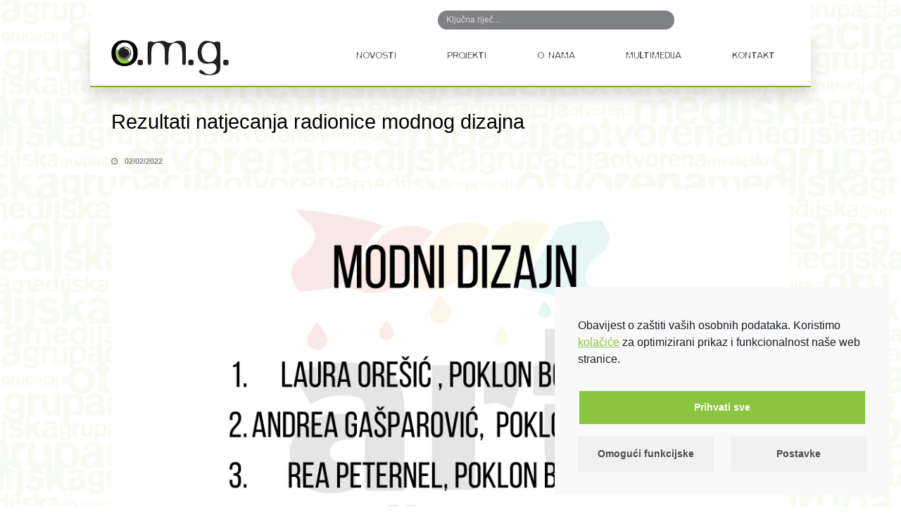

--- FILE ---
content_type: text/html; charset=UTF-8
request_url: https://omg.hr/novosti/rezultati-natjecanja-radionice-modnog-dizajna/
body_size: 74548
content:
<!doctype html>
<html lang="hr" itemscope itemtype="https://schema.org/WebPage">
<head>
<meta charset="UTF-8">
<link rel="profile" href="http://gmpg.org/xfn/11">
<title>Rezultati natjecanja radionice modnog dizajna &#8211; Otvorena medijska grupacija</title>
<meta name='robots' content='max-image-preview:large' />
<link rel="alternate" hreflang="hr" href="https://omg.hr/novosti/rezultati-natjecanja-radionice-modnog-dizajna/" />
<meta name="generator" content="Total WordPress Theme v5.2">
<meta name="viewport" content="width=device-width, initial-scale=1">
<meta http-equiv="X-UA-Compatible" content="IE=edge" />
<link rel='dns-prefetch' href='//s.w.org' />
<link rel="alternate" type="application/rss+xml" title="Otvorena medijska grupacija &raquo; Kanal" href="https://omg.hr/feed/" />
<link rel="alternate" type="application/rss+xml" title="Otvorena medijska grupacija &raquo; Kanal komentara" href="https://omg.hr/comments/feed/" />
<link rel="alternate" type="application/rss+xml" title="Otvorena medijska grupacija &raquo; Rezultati natjecanja radionice modnog dizajna Kanal komentara" href="https://omg.hr/novosti/rezultati-natjecanja-radionice-modnog-dizajna/feed/" />
<link rel='stylesheet' id='js_composer_front-css'  href='https://omg.hr/wp-content/plugins/js_composer/assets/css/js_composer.min.css?ver=6.7.0' media='all' />
<style id='global-styles-inline-css'>
body{--wp--preset--color--black: #000000;--wp--preset--color--cyan-bluish-gray: #abb8c3;--wp--preset--color--white: #ffffff;--wp--preset--color--pale-pink: #f78da7;--wp--preset--color--vivid-red: #cf2e2e;--wp--preset--color--luminous-vivid-orange: #ff6900;--wp--preset--color--luminous-vivid-amber: #fcb900;--wp--preset--color--light-green-cyan: #7bdcb5;--wp--preset--color--vivid-green-cyan: #00d084;--wp--preset--color--pale-cyan-blue: #8ed1fc;--wp--preset--color--vivid-cyan-blue: #0693e3;--wp--preset--color--vivid-purple: #9b51e0;--wp--preset--gradient--vivid-cyan-blue-to-vivid-purple: linear-gradient(135deg,rgba(6,147,227,1) 0%,rgb(155,81,224) 100%);--wp--preset--gradient--light-green-cyan-to-vivid-green-cyan: linear-gradient(135deg,rgb(122,220,180) 0%,rgb(0,208,130) 100%);--wp--preset--gradient--luminous-vivid-amber-to-luminous-vivid-orange: linear-gradient(135deg,rgba(252,185,0,1) 0%,rgba(255,105,0,1) 100%);--wp--preset--gradient--luminous-vivid-orange-to-vivid-red: linear-gradient(135deg,rgba(255,105,0,1) 0%,rgb(207,46,46) 100%);--wp--preset--gradient--very-light-gray-to-cyan-bluish-gray: linear-gradient(135deg,rgb(238,238,238) 0%,rgb(169,184,195) 100%);--wp--preset--gradient--cool-to-warm-spectrum: linear-gradient(135deg,rgb(74,234,220) 0%,rgb(151,120,209) 20%,rgb(207,42,186) 40%,rgb(238,44,130) 60%,rgb(251,105,98) 80%,rgb(254,248,76) 100%);--wp--preset--gradient--blush-light-purple: linear-gradient(135deg,rgb(255,206,236) 0%,rgb(152,150,240) 100%);--wp--preset--gradient--blush-bordeaux: linear-gradient(135deg,rgb(254,205,165) 0%,rgb(254,45,45) 50%,rgb(107,0,62) 100%);--wp--preset--gradient--luminous-dusk: linear-gradient(135deg,rgb(255,203,112) 0%,rgb(199,81,192) 50%,rgb(65,88,208) 100%);--wp--preset--gradient--pale-ocean: linear-gradient(135deg,rgb(255,245,203) 0%,rgb(182,227,212) 50%,rgb(51,167,181) 100%);--wp--preset--gradient--electric-grass: linear-gradient(135deg,rgb(202,248,128) 0%,rgb(113,206,126) 100%);--wp--preset--gradient--midnight: linear-gradient(135deg,rgb(2,3,129) 0%,rgb(40,116,252) 100%);--wp--preset--duotone--dark-grayscale: url('#wp-duotone-dark-grayscale');--wp--preset--duotone--grayscale: url('#wp-duotone-grayscale');--wp--preset--duotone--purple-yellow: url('#wp-duotone-purple-yellow');--wp--preset--duotone--blue-red: url('#wp-duotone-blue-red');--wp--preset--duotone--midnight: url('#wp-duotone-midnight');--wp--preset--duotone--magenta-yellow: url('#wp-duotone-magenta-yellow');--wp--preset--duotone--purple-green: url('#wp-duotone-purple-green');--wp--preset--duotone--blue-orange: url('#wp-duotone-blue-orange');--wp--preset--font-size--small: 13px;--wp--preset--font-size--medium: 20px;--wp--preset--font-size--large: 36px;--wp--preset--font-size--x-large: 42px;}.has-black-color{color: var(--wp--preset--color--black) !important;}.has-cyan-bluish-gray-color{color: var(--wp--preset--color--cyan-bluish-gray) !important;}.has-white-color{color: var(--wp--preset--color--white) !important;}.has-pale-pink-color{color: var(--wp--preset--color--pale-pink) !important;}.has-vivid-red-color{color: var(--wp--preset--color--vivid-red) !important;}.has-luminous-vivid-orange-color{color: var(--wp--preset--color--luminous-vivid-orange) !important;}.has-luminous-vivid-amber-color{color: var(--wp--preset--color--luminous-vivid-amber) !important;}.has-light-green-cyan-color{color: var(--wp--preset--color--light-green-cyan) !important;}.has-vivid-green-cyan-color{color: var(--wp--preset--color--vivid-green-cyan) !important;}.has-pale-cyan-blue-color{color: var(--wp--preset--color--pale-cyan-blue) !important;}.has-vivid-cyan-blue-color{color: var(--wp--preset--color--vivid-cyan-blue) !important;}.has-vivid-purple-color{color: var(--wp--preset--color--vivid-purple) !important;}.has-black-background-color{background-color: var(--wp--preset--color--black) !important;}.has-cyan-bluish-gray-background-color{background-color: var(--wp--preset--color--cyan-bluish-gray) !important;}.has-white-background-color{background-color: var(--wp--preset--color--white) !important;}.has-pale-pink-background-color{background-color: var(--wp--preset--color--pale-pink) !important;}.has-vivid-red-background-color{background-color: var(--wp--preset--color--vivid-red) !important;}.has-luminous-vivid-orange-background-color{background-color: var(--wp--preset--color--luminous-vivid-orange) !important;}.has-luminous-vivid-amber-background-color{background-color: var(--wp--preset--color--luminous-vivid-amber) !important;}.has-light-green-cyan-background-color{background-color: var(--wp--preset--color--light-green-cyan) !important;}.has-vivid-green-cyan-background-color{background-color: var(--wp--preset--color--vivid-green-cyan) !important;}.has-pale-cyan-blue-background-color{background-color: var(--wp--preset--color--pale-cyan-blue) !important;}.has-vivid-cyan-blue-background-color{background-color: var(--wp--preset--color--vivid-cyan-blue) !important;}.has-vivid-purple-background-color{background-color: var(--wp--preset--color--vivid-purple) !important;}.has-black-border-color{border-color: var(--wp--preset--color--black) !important;}.has-cyan-bluish-gray-border-color{border-color: var(--wp--preset--color--cyan-bluish-gray) !important;}.has-white-border-color{border-color: var(--wp--preset--color--white) !important;}.has-pale-pink-border-color{border-color: var(--wp--preset--color--pale-pink) !important;}.has-vivid-red-border-color{border-color: var(--wp--preset--color--vivid-red) !important;}.has-luminous-vivid-orange-border-color{border-color: var(--wp--preset--color--luminous-vivid-orange) !important;}.has-luminous-vivid-amber-border-color{border-color: var(--wp--preset--color--luminous-vivid-amber) !important;}.has-light-green-cyan-border-color{border-color: var(--wp--preset--color--light-green-cyan) !important;}.has-vivid-green-cyan-border-color{border-color: var(--wp--preset--color--vivid-green-cyan) !important;}.has-pale-cyan-blue-border-color{border-color: var(--wp--preset--color--pale-cyan-blue) !important;}.has-vivid-cyan-blue-border-color{border-color: var(--wp--preset--color--vivid-cyan-blue) !important;}.has-vivid-purple-border-color{border-color: var(--wp--preset--color--vivid-purple) !important;}.has-vivid-cyan-blue-to-vivid-purple-gradient-background{background: var(--wp--preset--gradient--vivid-cyan-blue-to-vivid-purple) !important;}.has-light-green-cyan-to-vivid-green-cyan-gradient-background{background: var(--wp--preset--gradient--light-green-cyan-to-vivid-green-cyan) !important;}.has-luminous-vivid-amber-to-luminous-vivid-orange-gradient-background{background: var(--wp--preset--gradient--luminous-vivid-amber-to-luminous-vivid-orange) !important;}.has-luminous-vivid-orange-to-vivid-red-gradient-background{background: var(--wp--preset--gradient--luminous-vivid-orange-to-vivid-red) !important;}.has-very-light-gray-to-cyan-bluish-gray-gradient-background{background: var(--wp--preset--gradient--very-light-gray-to-cyan-bluish-gray) !important;}.has-cool-to-warm-spectrum-gradient-background{background: var(--wp--preset--gradient--cool-to-warm-spectrum) !important;}.has-blush-light-purple-gradient-background{background: var(--wp--preset--gradient--blush-light-purple) !important;}.has-blush-bordeaux-gradient-background{background: var(--wp--preset--gradient--blush-bordeaux) !important;}.has-luminous-dusk-gradient-background{background: var(--wp--preset--gradient--luminous-dusk) !important;}.has-pale-ocean-gradient-background{background: var(--wp--preset--gradient--pale-ocean) !important;}.has-electric-grass-gradient-background{background: var(--wp--preset--gradient--electric-grass) !important;}.has-midnight-gradient-background{background: var(--wp--preset--gradient--midnight) !important;}.has-small-font-size{font-size: var(--wp--preset--font-size--small) !important;}.has-medium-font-size{font-size: var(--wp--preset--font-size--medium) !important;}.has-large-font-size{font-size: var(--wp--preset--font-size--large) !important;}.has-x-large-font-size{font-size: var(--wp--preset--font-size--x-large) !important;}
</style>
<link rel='stylesheet' id='eeb-css-frontend-css'  href='https://omg.hr/wp-content/plugins/email-encoder-bundle/core/includes/assets/css/style.css?ver=210901-82356' media='all' />
<link rel='stylesheet' id='wpml-legacy-dropdown-0-css'  href='//omg.hr/wp-content/plugins/sitepress-multilingual-cms/templates/language-switchers/legacy-dropdown/style.min.css?ver=1' media='all' />
<link rel='stylesheet' id='wpml-legacy-horizontal-list-0-css'  href='//omg.hr/wp-content/plugins/sitepress-multilingual-cms/templates/language-switchers/legacy-list-horizontal/style.min.css?ver=1' media='all' />
<link rel='stylesheet' id='parent-style-css'  href='https://omg.hr/wp-content/themes/Total/style.css?ver=5.2' media='all' />
<link rel='stylesheet' id='wpex-style-css'  href='https://omg.hr/wp-content/themes/total-child-theme/style.css?ver=5.2' media='all' />
<link rel='stylesheet' id='wpex-mobile-menu-breakpoint-max-css'  href='https://omg.hr/wp-content/themes/Total/assets/css/wpex-mobile-menu-breakpoint-max.css?ver=5.2' media='only screen and (max-width:1000px)' />
<link rel='stylesheet' id='wpex-mobile-menu-breakpoint-min-css'  href='https://omg.hr/wp-content/themes/Total/assets/css/wpex-mobile-menu-breakpoint-min.css?ver=5.2' media='only screen and (min-width:1001px)' />
<link rel='stylesheet' id='wpex-wpbakery-css'  href='https://omg.hr/wp-content/themes/Total/assets/css/wpex-wpbakery.css?ver=5.2' media='all' />
<link rel='stylesheet' id='ticons-css'  href='https://omg.hr/wp-content/themes/Total/assets/lib/ticons/css/ticons.min.css?ver=5.2' media='all' />
<link rel='stylesheet' id='vcex-shortcodes-css'  href='https://omg.hr/wp-content/themes/Total/assets/css/vcex-shortcodes.css?ver=5.2' media='all' />
<link rel='stylesheet' id='cmplz-cookie-css'  href='https://omg.hr/wp-content/plugins/complianz-gdpr/assets/css/cookieconsent.min.css?ver=5.5.1' media='all' />
<script src='https://omg.hr/wp-includes/js/jquery/jquery.min.js?ver=3.6.0' id='jquery-core-js'></script>
<script src='https://omg.hr/wp-includes/js/jquery/jquery-migrate.min.js?ver=3.3.2' id='jquery-migrate-js'></script>
<script src='https://omg.hr/wp-content/plugins/sitepress-multilingual-cms/res/js/jquery.cookie.js?ver=4.4.10' id='jquery.cookie-js'></script>
<script id='wpml-cookie-js-extra'>
var wpml_cookies = {"wp-wpml_current_language":{"value":"hr","expires":1,"path":"\/"}};
var wpml_cookies = {"wp-wpml_current_language":{"value":"hr","expires":1,"path":"\/"}};
</script>
<script src='https://omg.hr/wp-content/plugins/sitepress-multilingual-cms/res/js/cookies/language-cookie.js?ver=4.4.10' id='wpml-cookie-js'></script>
<script src='https://omg.hr/wp-content/plugins/email-encoder-bundle/core/includes/assets/js/custom.js?ver=210901-82356' id='eeb-js-frontend-js'></script>
<script src='//omg.hr/wp-content/plugins/sitepress-multilingual-cms/templates/language-switchers/legacy-dropdown/script.min.js?ver=1' id='wpml-legacy-dropdown-0-js'></script>
<link rel="https://api.w.org/" href="https://omg.hr/wp-json/" /><link rel="alternate" type="application/json" href="https://omg.hr/wp-json/wp/v2/posts/1707" /><link rel="EditURI" type="application/rsd+xml" title="RSD" href="https://omg.hr/xmlrpc.php?rsd" />
<link rel="wlwmanifest" type="application/wlwmanifest+xml" href="https://omg.hr/wp-includes/wlwmanifest.xml" /> 
<meta name="generator" content="WordPress 5.9" />
<link rel="canonical" href="https://omg.hr/novosti/rezultati-natjecanja-radionice-modnog-dizajna/" />
<link rel='shortlink' href='https://omg.hr/?p=1707' />
<link rel="alternate" type="application/json+oembed" href="https://omg.hr/wp-json/oembed/1.0/embed?url=https%3A%2F%2Fomg.hr%2Fnovosti%2Frezultati-natjecanja-radionice-modnog-dizajna%2F" />
<link rel="alternate" type="text/xml+oembed" href="https://omg.hr/wp-json/oembed/1.0/embed?url=https%3A%2F%2Fomg.hr%2Fnovosti%2Frezultati-natjecanja-radionice-modnog-dizajna%2F&#038;format=xml" />
<meta name="generator" content="WPML ver:4.4.10 stt:22,1;" />
	<style>
		.cmplz-blocked-content-container.recaptcha-invisible,
		.cmplz-blocked-content-container.g-recaptcha {
			max-width: initial !important;
			height: 80px !important;
			margin-bottom: 20px;
		}

		@media only screen and (max-width: 400px) {
			.cmplz-blocked-content-container.recaptcha-invisible,
			.cmplz-blocked-content-container.g-recaptcha {
				height: 100px !important
			}
		}

		.cmplz-blocked-content-container.recaptcha-invisible .cmplz-blocked-content-notice,
		.cmplz-blocked-content-container.g-recaptcha .cmplz-blocked-content-notice {
			max-width: initial;
			padding: 7px;
		}
	</style>
	<link rel="icon" href="https://omg.hr/wp-content/uploads/2021/09/omg-favicon-32.png" sizes="32x32"><link rel="shortcut icon" href="https://omg.hr/wp-content/uploads/2021/09/omg-favicon-32.png"><link rel="apple-touch-icon" href="https://omg.hr/wp-content/uploads/2021/09/omg-favicon-512.png" sizes="57x57" ><link rel="apple-touch-icon" href="https://omg.hr/wp-content/uploads/2021/09/cropped-omg-favicon-512.png" sizes="76x76" ><link rel="apple-touch-icon" href="https://omg.hr/wp-content/uploads/2021/09/cropped-omg-favicon-512.png" sizes="120x120"><link rel="apple-touch-icon" href="https://omg.hr/wp-content/uploads/2021/09/omg-favicon-152.png" sizes="114x114"><link rel="preload" href="https://omg.hr/wp-content/themes/Total/assets/lib/ticons/fonts/ticons.woff2" type="font/woff2" as="font" crossorigin><noscript><style>body .wpex-vc-row-stretched,body .vc_row-o-full-height{visibility:visible;}</style></noscript><script type="text/javascript">function setREVStartSize(e){
			//window.requestAnimationFrame(function() {				 
				window.RSIW = window.RSIW===undefined ? window.innerWidth : window.RSIW;	
				window.RSIH = window.RSIH===undefined ? window.innerHeight : window.RSIH;	
				try {								
					var pw = document.getElementById(e.c).parentNode.offsetWidth,
						newh;
					pw = pw===0 || isNaN(pw) ? window.RSIW : pw;
					e.tabw = e.tabw===undefined ? 0 : parseInt(e.tabw);
					e.thumbw = e.thumbw===undefined ? 0 : parseInt(e.thumbw);
					e.tabh = e.tabh===undefined ? 0 : parseInt(e.tabh);
					e.thumbh = e.thumbh===undefined ? 0 : parseInt(e.thumbh);
					e.tabhide = e.tabhide===undefined ? 0 : parseInt(e.tabhide);
					e.thumbhide = e.thumbhide===undefined ? 0 : parseInt(e.thumbhide);
					e.mh = e.mh===undefined || e.mh=="" || e.mh==="auto" ? 0 : parseInt(e.mh,0);		
					if(e.layout==="fullscreen" || e.l==="fullscreen") 						
						newh = Math.max(e.mh,window.RSIH);					
					else{					
						e.gw = Array.isArray(e.gw) ? e.gw : [e.gw];
						for (var i in e.rl) if (e.gw[i]===undefined || e.gw[i]===0) e.gw[i] = e.gw[i-1];					
						e.gh = e.el===undefined || e.el==="" || (Array.isArray(e.el) && e.el.length==0)? e.gh : e.el;
						e.gh = Array.isArray(e.gh) ? e.gh : [e.gh];
						for (var i in e.rl) if (e.gh[i]===undefined || e.gh[i]===0) e.gh[i] = e.gh[i-1];
											
						var nl = new Array(e.rl.length),
							ix = 0,						
							sl;					
						e.tabw = e.tabhide>=pw ? 0 : e.tabw;
						e.thumbw = e.thumbhide>=pw ? 0 : e.thumbw;
						e.tabh = e.tabhide>=pw ? 0 : e.tabh;
						e.thumbh = e.thumbhide>=pw ? 0 : e.thumbh;					
						for (var i in e.rl) nl[i] = e.rl[i]<window.RSIW ? 0 : e.rl[i];
						sl = nl[0];									
						for (var i in nl) if (sl>nl[i] && nl[i]>0) { sl = nl[i]; ix=i;}															
						var m = pw>(e.gw[ix]+e.tabw+e.thumbw) ? 1 : (pw-(e.tabw+e.thumbw)) / (e.gw[ix]);					
						newh =  (e.gh[ix] * m) + (e.tabh + e.thumbh);
					}
					var el = document.getElementById(e.c);
					if (el!==null && el) el.style.height = newh+"px";					
					el = document.getElementById(e.c+"_wrapper");
					if (el!==null && el) {
						el.style.height = newh+"px";
						el.style.display = "block";
					}
				} catch(e){
					console.log("Failure at Presize of Slider:" + e)
				}					   
			//});
		  };</script>
<noscript><style> .wpb_animate_when_almost_visible { opacity: 1; }</style></noscript><style data-type="wpex-css" id="wpex-css">/*VC META CSS*/.vc_custom_1630504710981{margin-top:0 !important;margin-bottom:0 !important;background-color:#000000 !important}.vc_custom_1648030169065{margin-top:0 !important;margin-bottom:0 !important;padding-top:2px !important;padding-bottom:2px !important;background-color:#8bc53f !important}.vc_custom_1633011281000{margin-top:0 !important;margin-bottom:0 !important;padding-top:2px !important;padding-bottom:2px !important;background-color:#8bc53f !important}.vc_custom_1633013243924{padding-top:0 !important;padding-bottom:0 !important;background-color:#8bc53f !important}.vc_custom_1633013283087{padding-top:0 !important;padding-bottom:0 !important;background-color:#8bc53f !important}.vc_custom_1630491495833{margin-top:0 !important;margin-bottom:0 !important;padding-top:0 !important;padding-bottom:0 !important;background-color:#8bc53f !important}.vc_custom_1633008649723{margin-top:0 !important;margin-bottom:0 !important;padding-top:15px !important;padding-right:20px !important;padding-bottom:15px !important;padding-left:20px !important;background-color:#4d4d4f !important}.vc_custom_1633008655564{margin-top:0 !important;margin-bottom:0 !important;padding-top:15px !important;padding-right:5px !important;padding-bottom:15px !important;padding-left:5px !important;background-color:#4d4d4f !important}.vc_custom_1648030057763{margin-top:0 !important;margin-bottom:0 !important;padding-top:15px !important;padding-right:5px !important;padding-bottom:15px !important;padding-left:5px !important;background-color:#4d4d4f !important}.vc_custom_1648030064023{margin-top:0 !important;margin-bottom:0 !important;padding-top:15px !important;padding-right:10px !important;padding-bottom:17px !important;padding-left:5px !important;background-color:#4d4d4f !important}.vc_custom_1633008649723{margin-top:0 !important;margin-bottom:0 !important;padding-top:15px !important;padding-right:20px !important;padding-bottom:15px !important;padding-left:20px !important;background-color:#4d4d4f !important}.vc_custom_1633008655564{margin-top:0 !important;margin-bottom:0 !important;padding-top:15px !important;padding-right:5px !important;padding-bottom:15px !important;padding-left:5px !important;background-color:#4d4d4f !important}.vc_custom_1633013841806{margin-top:0 !important;margin-right:1px !important;margin-bottom:2px !important;margin-left:1px !important;padding-top:10px !important;padding-bottom:10px !important;background-color:#808184 !important}.vc_custom_1633013851370{margin-right:1px !important;margin-bottom:2px !important;margin-left:1px !important;padding-top:10px !important;padding-bottom:10px !important;background-color:#808184 !important}.vc_custom_1633013846684{margin-top:0 !important;margin-right:1px !important;margin-bottom:2px !important;margin-left:1px !important;padding-top:10px !important;padding-bottom:10px !important;background-color:#4d4d4f !important}.vc_custom_1633013860545{margin-right:1px !important;margin-bottom:2px !important;margin-left:1px !important;padding-top:10px !important;padding-bottom:10px !important;background-color:#4d4d4f !important}.vc_custom_1631114166193{margin-top:0 !important;margin-bottom:0 !important;padding-top:8px !important;padding-bottom:10px !important}/*CUSTOM FONTS*/@font-face{font-family:'Roboto Condensed Bold';src:url(https://omg.hr/wp-content/uploads/2021/09/RobotoCondensed-Bold.woff) format('woff2');font-weight:700;font-style:normal;font-display:swap}/*CUSTOM FONTS*/@font-face{font-family:'Roboto Condensed';src:url(https://omg.hr/wp-content/uploads/2021/09/RobotoCondensed-Regular.woff) format('woff2');font-weight:400;font-style:normal;font-display:swap}/*CUSTOM FONTS*/@font-face{font-family:'Blur';src:url(https://omg.hr/wp-content/uploads/2021/09/BlurLight.woff2) format('woff2');font-weight:200;font-style:normal;font-display:swap}@font-face{font-family:'Blur';src:url(https://omg.hr/wp-content/uploads/2021/09/BlurMedium.woff2) format('woff2');font-weight:500;font-style:normal;font-display:swap}.has-accent-background-color{background-color:#1a73e8}.has-accent-color{color:#1a73e8}.has-palette-173-background-color{background-color:#808184}.has-palette-173-color{color:#808184}.has-palette-172-background-color{background-color:#4d4d4f}.has-palette-172-color{color:#4d4d4f}.has-palette-171-background-color{background-color:#5b5b5a}.has-palette-171-color{color:#5b5b5a}.has-palette-170-background-color{background-color:#8bc53f}.has-palette-170-color{color:#8bc53f}/*TYPOGRAPHY*/body{font-family:Arial,Helvetica,sans-serif;font-weight:400;font-style:normal;font-size:18px;color:#323230;line-height:24px;text-transform:none}.theme-button,input[type="submit"],button,#site-navigation .menu-button>a>span.link-inner,.woocommerce .button{text-transform:none}#site-navigation .dropdown-menu .link-inner{font-family:"Blur",sans-serif;font-weight:200;font-style:normal;font-size:14px;text-transform:none}#site-navigation .dropdown-menu ul .link-inner{font-family:"Roboto Condensed",sans-serif;font-weight:500;font-size:12px}.wpex-mobile-menu,#sidr-main{font-family:"Roboto Condensed",sans-serif;font-weight:700;font-size:40px;line-height:1.0em;text-transform:none}.blog-entry-title.entry-title,.blog-entry-title.entry-title a,.blog-entry-title.entry-title a:hover{font-family:Arial,Helvetica,sans-serif;font-weight:400;font-size:32px;color:#000000;line-height:34px}.blog-entry .meta{font-weight:700;font-size:11px;color:#878787;line-height:14px}body.single-post .single-post-title{font-weight:400;font-size:32px;color:#000000;line-height:34px}.single-post .meta{font-family:Arial,Helvetica,sans-serif;font-weight:700;font-size:11px;color:#878787;line-height:14px}h1,h2,h3,h4,h5,h6,.theme-heading,.page-header-title,.wpex-heading,.vcex-heading,.entry-title,.wpex-font-heading{font-family:Arial,Helvetica,sans-serif;font-weight:400;color:#000000;line-height:34px}.theme-heading{font-family:Arial,Helvetica,sans-serif;font-weight:400;font-size:32px;line-height:34px;margin:25px 0 25px 0}h1,.wpex-h1{font-family:Arial,Helvetica,sans-serif;font-weight:400;font-size:32px;color:#000000;line-height:34px;margin:25px 0 25px 0}h2,.wpex-h2{font-family:Arial,Helvetica,sans-serif;font-weight:400;font-size:26px;color:#000000;line-height:30px;margin:20px 0 20px 0}h3,.wpex-h3{font-family:Arial,Helvetica,sans-serif;font-weight:400;font-style:normal;font-size:20px;color:#000000;line-height:22px;margin:16px 0 16px 0}h4,.wpex-h4{font-weight:700;font-size:18px}.single-blog-content,.vcex-post-content-c,.wpb_text_column,body.no-composer .single-content,.woocommerce-Tabs-panel--description{font-family:Arial,Helvetica,sans-serif;font-size:18px;color:#323230;line-height:24px}@media(max-width:1024px){body{font-size:18px}#site-navigation .dropdown-menu .link-inner{font-size:14px}#site-navigation .dropdown-menu ul .link-inner{font-size:12px}.wpex-mobile-menu,#sidr-main{font-size:40px}.blog-entry-title.entry-title,.blog-entry-title.entry-title a,.blog-entry-title.entry-title a:hover{font-size:32px}.blog-entry .meta{font-size:11px}body.single-post .single-post-title{font-size:32px}.single-post .meta{font-size:11px}.theme-heading{font-size:32px}h1,.wpex-h1{font-size:32px}h2,.wpex-h2{font-size:26px}h3,.wpex-h3{font-size:20px}h4,.wpex-h4{font-size:18px}.single-blog-content,.vcex-post-content-c,.wpb_text_column,body.no-composer .single-content,.woocommerce-Tabs-panel--description{font-size:18px}}@media(max-width:959px){body{font-size:18px}#site-navigation .dropdown-menu .link-inner{font-size:14px}#site-navigation .dropdown-menu ul .link-inner{font-size:12px}.wpex-mobile-menu,#sidr-main{font-size:40px}.blog-entry-title.entry-title,.blog-entry-title.entry-title a,.blog-entry-title.entry-title a:hover{font-size:32px}.blog-entry .meta{font-size:11px}body.single-post .single-post-title{font-size:32px}.single-post .meta{font-size:11px}.theme-heading{font-size:32px}h1,.wpex-h1{font-size:32px}h2,.wpex-h2{font-size:26px}h3,.wpex-h3{font-size:20px}h4,.wpex-h4{font-size:18px}.single-blog-content,.vcex-post-content-c,.wpb_text_column,body.no-composer .single-content,.woocommerce-Tabs-panel--description{font-size:18px}}@media(max-width:767px){body{font-size:16px}.wpex-mobile-menu,#sidr-main{font-size:26px}.blog-entry-title.entry-title,.blog-entry-title.entry-title a,.blog-entry-title.entry-title a:hover{font-size:28px}.blog-entry .meta{font-size:10px}body.single-post .single-post-title{font-size:28px}.single-post .meta{font-size:10px}.theme-heading{font-size:28px}h1,.wpex-h1{font-size:28px}h2,.wpex-h2{font-size:24px}h3,.wpex-h3{font-size:19px}h4,.wpex-h4{font-size:16px}.single-blog-content,.vcex-post-content-c,.wpb_text_column,body.no-composer .single-content,.woocommerce-Tabs-panel--description{font-size:16px}}@media(max-width:479px){body{font-size:16px}.wpex-mobile-menu,#sidr-main{font-size:26px}.blog-entry-title.entry-title,.blog-entry-title.entry-title a,.blog-entry-title.entry-title a:hover{font-size:28px}.blog-entry .meta{font-size:10px}body.single-post .single-post-title{font-size:28px}.single-post .meta{font-size:10px}.theme-heading{font-size:28px}h1,.wpex-h1{font-size:28px}h2,.wpex-h2{font-size:24px}h3,.wpex-h3{font-size:19px}h4,.wpex-h4{font-size:16px}.single-blog-content,.vcex-post-content-c,.wpb_text_column,body.no-composer .single-content,.woocommerce-Tabs-panel--description{font-size:16px}}/*SITE BACKGROUND*/body{background-image:url(https://omg.hr/wp-content/uploads/2021/09/site-bg.svg) !important;-webkit-background-size:cover;-moz-background-size:cover;-o-background-size:cover;background-size:cover;background-position:center center;background-attachment:fixed;background-repeat:no-repeat}/*ADVANCED STYLING CSS*/@media only screen and (max-width:1000px){body.has-mobile-menu #site-logo{margin-right:100px}}#site-logo img{max-height:50px}/*CUSTOMIZER STYLING*/body,.footer-has-reveal #main,body.boxed-main-layout{background-color:#ffffff}a,.meta a:hover,h1 a:hover,h2 a:hover,h3 a:hover,h4 a:hover,h5 a:hover,h6 a:hover,.entry-title a:hover,.wpex-heading a:hover,.vcex-module a:hover .wpex-heading,.vcex-icon-box-link-wrap:hover .wpex-heading{color:#8bc53f}a:hover{color:#a8d470}h1 a:hover,h2 a:hover,h3 a:hover,h4 a:hover,h5 a:hover,h6 a:hover,.entry-title a:hover,.wpex-heading a:hover,.vcex-module a:hover .wpex-heading,.vcex-icon-box-link-wrap:hover .wpex-heading{color:#a8d470}.theme-button,input[type="submit"],button,.button,.added_to_cart{padding:10px 20px 10px 20px}.theme-button,input[type="submit"],button,#site-navigation .menu-button >a >span.link-inner,.button,.added_to_cart{border-radius:12;background-color:#a8d470;color:#000000;border-width:16px}.theme-button:hover,input[type="submit"]:hover,button:hover,#site-navigation .menu-button >a:hover >span.link-inner,.button:hover,.added_to_cart:hover{background-color:#039490;color:#ffffff}#site-scroll-top{width:36px;height:36px;line-height:36px;font-size:20px;margin-right:10px;margin-bottom:15px;color:#ffffff;background-color:#009cb4}#site-scroll-top:hover{background-color:#eb008b}body.wpex-responsive .container,.boxed-main-layout.wpex-responsive #wrap{max-width:98%}.boxed-main-layout #outer-wrap{padding:0 0}.container,.boxed-main-layout #wrap{width:1024px}#top-bar-wrap{background-color:#ffffff}.wpex-top-bar-sticky{background-color:#ffffff}#top-bar{padding-top:15px}#site-header #site-header-inner{padding-top:15px;padding-bottom:15px}#site-header{background-color:#ffffff}#site-header-sticky-wrapper{background-color:#ffffff}#site-header-sticky-wrapper.is-sticky #site-header{background-color:#ffffff}.footer-has-reveal #site-header{background-color:#ffffff}#searchform-header-replace{background-color:#ffffff}body.wpex-has-vertical-header #site-header{background-color:#ffffff}#site-navigation .dropdown-menu >li.menu-item >a{color:#5b5b5a}#site-navigation .dropdown-menu >li.menu-item >a:hover,#site-navigation .dropdown-menu >li.menu-item.dropdown.sfHover >a{color:#000000;background-color:#8bc53f}#site-navigation .dropdown-menu >li.menu-item.current-menu-item >a,#site-navigation .dropdown-menu >li.menu-item.current-menu-parent >a{color:#5b5b5a;background-color:#8bc53f}.wpex-dropdowns-caret .dropdown-menu ul.sub-menu::before{border-bottom-color:#e2e2e2}#site-header #site-navigation .dropdown-menu ul.sub-menu{border-color:#e2e2e2}#site-header #site-navigation .dropdown-menu ul.sub-menu li.menu-item{border-color:#e2e2e2}#site-header #site-navigation .dropdown-menu ul.sub-menu li.menu-item a{border-color:#e2e2e2}#site-header #site-navigation .dropdown-menu ul.sub-menu >li.menu-item >a:hover{color:#adadac}#site-header #site-navigation .dropdown-menu ul.sub-menu >li.menu-item.current-menu-item >a{color:#000000}.full-screen-overlay-nav{background-color:#8bc53f!important;color:#5b5b5a!important}#footer-callout-wrap{background-color:#223f99;color:#ffffff}#footer{background-color:#ebebea}.footer-widget .widget-title{background-color:#ebebea}#footer-bottom{padding:5px 0 5px 0;background:#8bc53f;color:#000000}#footer-bottom p{color:#000000}.vc_column-inner{margin-bottom:0}@media only screen and (min-width:768px) and (max-width:959px){.container,.boxed-main-layout #wrap{width:90%}}@media only screen and (min-width:480px) and (max-width:767px){.container,.boxed-main-layout #wrap{width:92%}}</style></head>

<body data-cmplz=1 class="post-template-default single single-post postid-1707 single-format-standard wp-custom-logo wp-embed-responsive wpml-language-hr wpex-theme wpex-responsive boxed-main-layout has-composer wpex-live-site site-boxed content-full-width has-topbar post-in-category-art-veseraj post-in-category-novosti sidebar-widget-icons hasnt-overlay-header wpex-has-fixed-footer page-header-disabled wpex-mobile-toggle-menu-icon_buttons has-mobile-menu comment-avatars-disabled wpb-js-composer js-comp-ver-6.7.0 vc_responsive">

	
	
	<div class="wpex-site-overlay"></div>
<a href="#content" class="skip-to-content">skip to Main Content</a><span data-ls_id="#site_top"></span>
	<div id="outer-wrap" class="wpex-clr">

		
		<div id="wrap" class="wpex-clr">

			

	
		<div id="top-bar-wrap" class="wpex-text-sm">

			<div id="top-bar" class="container wpex-relative wpex-py-15 wpex-md-flex wpex-justify-between wpex-items-center wpex-text-center wpex-md-text-initial wpex-flex-row-reverse">
	<div id="top-bar-content" class="has-content top-bar-right wpex-clr"><div class="templatera_shortcode"><style type="text/css" data-type="vc_shortcodes-custom-css">.vc_custom_1631023345268{padding-right: 5px !important;}.vc_custom_1631024549665{padding-top: 5px !important;}.vc_custom_1631024608610{padding-top: 2px !important;padding-right: 10px !important;padding-bottom: 2px !important;padding-left: 10px !important;background-color: #808184 !important;border-radius: 20px !important;}.vc_custom_1633975962450{margin-top: 0px !important;margin-bottom: 0px !important;padding-top: 0px !important;padding-right: 0px !important;padding-bottom: 0px !important;padding-left: 0px !important;}</style><div class="vc_row wpb_row vc_row-fluid vc_custom_1631023345268 wpex-vc-row-boxed-layout-stretched no-bottom-margins"><div class="wpb_column vc_column_container vc_col-sm-10"><div class="vc_column-inner"><div class="wpb_wrapper"><div class="vcex-module vcex-searchbar wpex-relative wpex-max-w-100 wpex-text-lg wpex-clr wpex-mb-0 hidden-phone wpex-float-right" style="width:480px;"><form method="get" class="vcex-searchbar-form" action="https://omg.hr/" style="color:#ffffff;font-size:12px;"><label><span class="screen-reader-text">Ključna riječ...</span><input type="search" class="vcex-searchbar-input vc_custom_1631024608610" name="s" placeholder="Ključna riječ..." style="width:80%;border-color:#808184;border-width:2px;padding-top:2px;padding-right:10px;padding-bottom:2px;padding-left:10px;" /></label><button class="vcex-searchbar-button" style="width:19%;font-size:11px;text-transform:none;">Search</button></form></div><div class="vcex-clear--searchbar wpex-clear"></div></div></div></div><div class="wpb_column vc_column_container vc_col-sm-2"><div class="vc_column-inner vc_custom_1631024549665"><div class="wpb_wrapper">
	<div style="color:#848483;font-family:&#039;Roboto Condensed&#039;,sans-serif;font-size:13px;font-weight:700;text-align:right;line-height:13px;" class="wpb_text_column has-custom-color wpex-child-inherit-color wpb_content_element  vc_custom_1633975962450" >
		<div class="wpb_wrapper">
			

		</div>
	</div>
</div></div></div></div></div>
</div>

</div>

		</div>

	



	<header id="site-header" class="header-one wpex-dropdowns-shadow-one fixed-scroll custom-bg dyn-styles wpex-clr" itemscope="itemscope" itemtype="https://schema.org/WPHeader">

		
		<div id="site-header-inner" class="container wpex-clr">
<div id="site-logo" class="site-branding header-one-logo wpex-clr">
	<div id="site-logo-inner" class="wpex-clr"><a id="site-logo-link" href="https://omg.hr/" rel="home" class="main-logo"><img src="https://omg.hr/wp-content/uploads/2021/09/o.m.g.-logo.png" alt="Otvorena medijska grupacija" class="logo-img" width="481" height="50" data-no-retina data-skip-lazy /></a></div>

</div>
	
	<div id="site-navigation-wrap" class="navbar-style-one wpex-dropdowns-caret hide-at-mm-breakpoint wpex-clr">

		<nav id="site-navigation" class="navigation main-navigation main-navigation-one wpex-clr" itemscope="itemscope" itemtype="https://schema.org/SiteNavigationElement" aria-label="Main menu">

			
				<ul id="menu-main-menu" class="dropdown-menu main-navigation-ul sf-menu"><li id="menu-item-285" class="menu-item menu-item-type-post_type menu-item-object-page menu-item-home menu-item-285"><a href="https://omg.hr/"><span class="link-inner">NOVOSTI</span></a></li>
<li id="menu-item-201" class="menu-item menu-item-type-post_type menu-item-object-page menu-item-has-children dropdown menu-item-201"><a href="https://omg.hr/projekti/"><span class="link-inner">PROJEKTI</span></a>
<ul class="sub-menu">
	<li id="menu-item-3042" class="menu-item menu-item-type-post_type menu-item-object-post menu-item-3042"><a href="https://omg.hr/projekti/snep-online/"><span class="link-inner">SNEP ONLINE</span></a></li>
	<li id="menu-item-2994" class="menu-item menu-item-type-post_type menu-item-object-post menu-item-2994"><a href="https://omg.hr/projekti/altesc-projekt/"><span class="link-inner">AltEsc</span></a></li>
	<li id="menu-item-2032" class="menu-item menu-item-type-post_type menu-item-object-post menu-item-2032"><a href="https://omg.hr/projekti/need-2-read/"><span class="link-inner">NEED 2 READ</span></a></li>
	<li id="menu-item-1788" class="menu-item menu-item-type-post_type menu-item-object-post menu-item-1788"><a href="https://omg.hr/projekti/vazni-i-snazni/"><span class="link-inner">VAŽNI I SNAŽNI</span></a></li>
	<li id="menu-item-451" class="menu-item menu-item-type-post_type menu-item-object-post menu-item-451"><a href="https://omg.hr/projekti/artveseraj-artveseraj/"><span class="link-inner">ART(VE)ŠERAJ! ART(VE)ŠERAJ!</span></a></li>
	<li id="menu-item-532" class="menu-item menu-item-type-post_type menu-item-object-post menu-item-532"><a href="https://omg.hr/projekti/iz-doma-na-svoje/"><span class="link-inner">IZ DOMA NA SVOJE</span></a></li>
	<li id="menu-item-561" class="menu-item menu-item-type-post_type menu-item-object-post menu-item-561"><a href="https://omg.hr/projekti/definirajmo-buducnost-eu/"><span class="link-inner">DEFINIRAJMO BUDUĆNOST EU</span></a></li>
	<li id="menu-item-550" class="menu-item menu-item-type-post_type menu-item-object-post menu-item-550"><a href="https://omg.hr/projekti/sve-obitelji-su-ravnopravne/"><span class="link-inner">SVE OBITELJI SU RAVNOPRAVNE</span></a></li>
	<li id="menu-item-566" class="menu-item menu-item-type-post_type menu-item-object-post menu-item-566"><a href="https://omg.hr/projekti/novo-normalno-roditeljstvo/"><span class="link-inner">NOVO NORMALNO RODITELJSTVO</span></a></li>
	<li id="menu-item-433" class="menu-item menu-item-type-custom menu-item-object-custom menu-item-433"><a href="https://omg.hr/projekti#partnerski-projekti"><span class="link-inner">PARTNERSKI PROJEKTI</span></a></li>
	<li id="menu-item-434" class="menu-item menu-item-type-custom menu-item-object-custom menu-item-434"><a href="https://omg.hr/projekti/#arhiva-projekata"><span class="link-inner">ARHIVA PROJEKATA</span></a></li>
</ul>
</li>
<li id="menu-item-129" class="menu-item menu-item-type-post_type menu-item-object-page menu-item-has-children dropdown menu-item-129"><a href="https://omg.hr/o-nama/"><span class="link-inner">O NAMA</span></a>
<ul class="sub-menu">
	<li id="menu-item-1058" class="menu-item menu-item-type-post_type menu-item-object-page menu-item-1058"><a href="https://omg.hr/o-nama/dokumenti/"><span class="link-inner">DOKUMENTI</span></a></li>
	<li id="menu-item-1153" class="menu-item menu-item-type-custom menu-item-object-custom menu-item-1153"><a href="https://omg.hr/o-nama/partneri-i-donatori#partneri"><span class="link-inner">PARTNERI</span></a></li>
	<li id="menu-item-1154" class="menu-item menu-item-type-custom menu-item-object-custom menu-item-1154"><a href="https://omg.hr/o-nama/partneri-i-donatori#donatori"><span class="link-inner">DONATORI</span></a></li>
</ul>
</li>
<li id="menu-item-309" class="menu-item menu-item-type-post_type menu-item-object-page menu-item-309"><a href="https://omg.hr/multimedija/"><span class="link-inner">MULTIMEDIJA</span></a></li>
<li id="menu-item-84" class="menu-item menu-item-type-post_type menu-item-object-page menu-item-84"><a href="https://omg.hr/kontakt/"><span class="link-inner">KONTAKT</span></a></li>
</ul>
			
		</nav>

	</div>

	

<div id="mobile-menu" class="wpex-mobile-menu-toggle show-at-mm-breakpoint wpex-absolute wpex-top-50 wpex-right-0">
	<div class="wpex-inline-flex wpex-items-center">
						<a href="#" class="mobile-menu-toggle" role="button" aria-label="Toggle mobile menu" aria-expanded="false"><span class="wpex-bars" aria-hidden="true"><span></span></span></a>			</div>
</div></div>

		
	</header>



			
			<main id="main" class="site-main wpex-clr">

				
	<div id="content-wrap" class="container wpex-clr">

		
		<div id="primary" class="content-area wpex-clr">

			
			<div id="content" class="site-content wpex-clr">

				
				
<article id="single-blocks" class="single-blog-article wpex-first-mt-0 wpex-clr">

	
<div class="single-blog-content entry wpex-mt-20 wpex-mb-40 wpex-clr" itemprop="text"><div class="vc_row wpb_row vc_row-fluid"><div class="wpb_column vc_column_container vc_col-sm-12"><div class="vc_column-inner"><div class="wpb_wrapper"><div class="vc_empty_space"   style="height: 32px"><span class="vc_empty_space_inner"></span></div><div class="vcex-heading vcex-module wpex-text-2xl wpex-font-normal wpex-m-auto wpex-max-w-100 vcex-heading-plain wpex-block"><span class="vcex-heading-inner wpex-inline-block wpex-clr">Rezultati natjecanja radionice modnog dizajna</span></div><div class="vc_empty_space"   style="height: 32px"><span class="vc_empty_space_inner"></span></div><ul class="vcex-post-meta meta"><li class="meta-date"><span class="meta-icon ticon ticon-clock-o" aria-hidden="true"></span><time datetime="2022-02-02" itemprop="datePublished" pubdate>02/02/2022</time></li></ul><div class="vc_empty_space"   style="height: 32px"><span class="vc_empty_space_inner"></span></div>
	<div  class="wpb_single_image wpb_content_element vc_align_">
		
		<figure class="wpb_wrapper vc_figure">
			<div class="vc_single_image-wrapper   vc_box_border_grey"><img width="2000" height="1414" src="https://omg.hr/wp-content/uploads/2022/02/69.png" class="vc_single_image-img attachment-full" alt="" loading="lazy" /></div>
		</figure>
	</div>
<div class="vc_empty_space"   style="height: 32px"><span class="vc_empty_space_inner"></span></div>
	<div class="wpb_text_column wpb_content_element " >
		<div class="wpb_wrapper">
			<p>Rezultati natjecanja radionice modnog dizajna!</p>
<p>Završilo je natjecanje među polaznicama radionice modnog dizajna, ESF projekta Art(ve)šeraj! Art(ve)šeraj! Čestitamo svim sudionicama, a naročito Lauri Orešić, Andrei Gašparović i Rei Peternel.</p>
<p><a href="https://artveseraj.hr/user/auth/login">Ovdje</a> imate priliku vidjeti radove svih polaznica radionice modnog dizajna.</p>
<p>Na završnom događanju podijeljene su nagrade, a modna dizajnerica Nika Čuić, koja djeluje pod umjetničkim imenom Nika Tom odgovorila je sudionicama na sva pitanja o načinu funkcioniranja svijeta mode i dizajna i dala savjete za razvoj karijere u ovom području.</p>
<p>Sudionice su na radionicama upoznate sa svim fazama razvoja modne kolekcije te, nakon što  su se teorijski i praktično potkovale, radile su na razvoju vlastite kolekcije.</p>
<p>Na radionicama modnog dizajna sudjelovali su mladi od 15 do 25 godina, a konačni rezultat radionice izrada je reprezentativne mape koja služi kao primjer istraživanja, izrade, razrade i osvještavanja određene teme po izboru. Na radionicama su polaznice istraživale osobni likovni stil s osnovama likovnog jezika, učile crtati modne figure, osnove vizualnog jezika i likovne tehnike, kreirale moodboard koji opisuje određeni koncept. Istraživale trendove i izvore inspiracije.</p>
<p>Voditeljica radionice je hrvatska modna dizajnerica, ilustratorica i kostimografkinja Tihana Mikša.</p>

		</div>
	</div>
</div></div></div></div>
</div>


</article>
				
				
			</div>

			
		</div>

		
	</div>


			
		</main>

		
		

<footer id="footer-builder" class="footer-builder wpex-clr" itemscope="itemscope" itemtype="https://schema.org/WPFooter">
	<div class="footer-builder-content container entry wpex-clr">
		<div class="vc_row wpb_row vc_row-fluid vc_custom_1630504710981 vc_row-o-equal-height vc_row-o-content-middle vc_row-flex wpex-vc_row-has-fill wpex-vc-row-boxed-layout-stretched vc_row-no-padding wpex-vc-reset-negative-margin" style="min-height:100px;"><div class="wpb_column vc_column_container vc_col-sm-3 vc_col-xs-3"><div class="vc_column-inner"><div class="wpb_wrapper">
	<div  class="wpb_single_image wpb_content_element vc_align_center">
		
		<figure class="wpb_wrapper vc_figure">
			<a href="https://www.facebook.com/omg.croatia/" target="_blank" class="vc_single_image-wrapper wpex-image-hover opacity   vc_box_border_grey"><img src="https://omg.hr/wp-content/uploads/2021/09/fb-icon.svg" class="vc_single_image-img attachment-full" alt="Facebook icon" loading="lazy" height="41" width="40" /></a>
		</figure>
	</div>
</div></div></div><div class="wpb_column vc_column_container vc_col-sm-3 vc_col-xs-3"><div class="vc_column-inner"><div class="wpb_wrapper">
	<div  class="wpb_single_image wpb_content_element vc_align_center">
		
		<figure class="wpb_wrapper vc_figure">
			<a href="https://www.linkedin.com/company/27246394/admin/" target="_blank" class="vc_single_image-wrapper wpex-image-hover opacity   vc_box_border_grey"><img src="https://omg.hr/wp-content/uploads/2021/09/li-icon.svg" class="vc_single_image-img attachment-full" alt="LinkedIn icon" loading="lazy" height="41" width="40" /></a>
		</figure>
	</div>
</div></div></div><div class="wpb_column vc_column_container vc_col-sm-3 vc_col-xs-3"><div class="vc_column-inner"><div class="wpb_wrapper">
	<div  class="wpb_single_image wpb_content_element vc_align_center">
		
		<figure class="wpb_wrapper vc_figure">
			<a href="https://www.instagram.com/o.m.g.zg/" target="_blank" class="vc_single_image-wrapper wpex-image-hover opacity   vc_box_border_grey"><img src="https://omg.hr/wp-content/uploads/2021/09/instagram-logo.svg" class="vc_single_image-img attachment-full" alt="Instagram logo" loading="lazy" height="41" width="40" /></a>
		</figure>
	</div>
</div></div></div><div class="wpb_column vc_column_container vc_col-sm-3 vc_col-xs-3"><div class="vc_column-inner"><div class="wpb_wrapper">
	<div  class="wpb_single_image wpb_content_element vc_align_center">
		
		<figure class="wpb_wrapper vc_figure">
			<a href="https://www.youtube.com/channel/UCjtrG5yIifz5-yfBNZLx-pQ" target="_blank" class="vc_single_image-wrapper wpex-image-hover opacity   vc_box_border_grey"><img src="https://omg.hr/wp-content/uploads/2021/09/yt-icon.svg" class="vc_single_image-img attachment-full" alt="YouTube icon" loading="lazy" height="41" width="35" /></a>
		</figure>
	</div>
</div></div></div></div><div class="vc_row wpb_row vc_row-fluid vc_custom_1648030169065 vc_row-o-equal-height vc_row-o-content-middle vc_row-flex wpex-vc_row-has-fill hidden wpex-vc-row-boxed-layout-stretched wpex-vc-has-custom-column-spacing wpex-vc-column-spacing-0px no-bottom-margins wpex-vc-reset-negative-margin"><div class="wpb_column vc_column_container vc_col-sm-1/5 vc_col-xs-6 wpex-vc_col-has-fill"><div class="vc_column-inner vc_custom_1633008649723"><div class="wpb_wrapper">
	<div  class="wpb_single_image wpb_content_element vc_align_center">
		
		<figure class="wpb_wrapper vc_figure">
			<div class="vc_single_image-wrapper   vc_box_border_grey"><img src="https://omg.hr/wp-content/uploads/2021/09/o.m.g.-logo-footer.svg" class="vc_single_image-img attachment-full" alt="o.m.g. logo" loading="lazy" height="60" width="197" /></div>
		</figure>
	</div>
</div></div></div><div class="wpb_column vc_column_container vc_col-sm-2/5 vc_col-xs-6 wpex-vc_col-has-fill"><div class="vc_column-inner vc_custom_1633008655564"><div class="wpb_wrapper">
	<div style="color:#ffffff;font-family:Arial, Helvetica, sans-serif;font-size:10px;font-weight:400;text-align:center;line-height:12;" data-max-font-size="10" data-min-font-size="9" class="wpb_text_column wpex-responsive-txt has-custom-color wpex-child-inherit-color hidden-phone wpb_content_element " >
		<div class="wpb_wrapper">
			<p style="font-family: 'Blur';font-size: 12px;line-height: 12px;text-align: left;margin-bottom: 2px">Otvorena medijska grupacija</p>
<p style="line-height: 12px;text-align: left">Antuna Bauera 6 • HR-10000 Zagreb • Tel: +385 1 4828 776<br />
Email: <a href="javascript:;" data-enc-email="bssvpr[at]bzt.ue" target="_blank" rel="noopener" class="mail-link" data-wpel-link="ignore"><span id="eeb-124307-625124"></span><script type="text/javascript">document.getElementById("eeb-124307-625124").innerHTML = eval(decodeURIComponent("%27%6f%66%66%69%63%65%40%6f%6d%67%2e%68%72%27"))</script><noscript>*protected email*</noscript></a><br />
OIB: 41944593445 • MB: 01843264 • IBAN: HR2324840081102454696</p>

		</div>
	</div>

	<div style="color:#ffffff;font-family:Arial, Helvetica, sans-serif;font-size:10px;font-weight:400;text-align:center;line-height:12;" data-max-font-size="10" data-min-font-size="9" class="wpb_text_column wpex-responsive-txt has-custom-color wpex-child-inherit-color visible-phone wpb_content_element " >
		<div class="wpb_wrapper">
			<p style="font-family: 'Blur';font-size: 12px;line-height: 12px;text-align: left;margin-bottom: 2px">Otvorena medijska grupacija</p>
<p style="line-height: 12px;text-align: left">Antuna Bauera 6<br />
HR-10000 Zagreb<br />
Tel: +385 1 4828 776<br />
Email: <a href="javascript:;" data-enc-email="bssvpr[at]bzt.ue" target="_blank" rel="noopener" class="mail-link" data-wpel-link="ignore"><span id="eeb-486118-125301"></span><script type="text/javascript">(function(){var ml="comi.0gfrh%4e",mi="17730<:;5126498",o="";for(var j=0,l=mi.length;j<l;j++){o+=ml.charAt(mi.charCodeAt(j)-48);}document.getElementById("eeb-486118-125301").innerHTML = decodeURIComponent(o);}());</script><noscript>*protected email*</noscript></a><br />
OIB: 41944593445 • MB: 01843264<br />
IBAN: HR2324840081102454696</p>

		</div>
	</div>
</div></div></div><div class="wpb_column vc_column_container vc_col-sm-1/5 vc_col-xs-6 wpex-vc_col-has-fill"><div class="vc_column-inner vc_custom_1648030057763"><div class="wpb_wrapper"><style>.vcex_696eb4f8b1cda{font-size:9px!important;}@media (max-width:1024px){.vcex_696eb4f8b1cda{font-size:9px!important;}}@media (max-width:959px){.vcex_696eb4f8b1cda{font-size:9px!important;}}@media (max-width:767px){.vcex_696eb4f8b1cda{font-size:8px!important;}}@media (max-width:479px){.vcex_696eb4f8b1cda{font-size:8px!important;}}</style>
	<div style="color:#ffffff;font-family:Arial, Helvetica, sans-serif;font-weight:400;width:48%;" class="wpb_text_column vcex_696eb4f8b1cda has-custom-color wpex-child-inherit-color hidden wpex-max-w-100 aligncenter wpb_content_element " >
		<div class="wpb_wrapper">
			<p style="text-align: center;background-color: #8bc53f;line-height: 18px">Financijski podržava:</p>

		</div>
	</div>
</div></div></div><div class="wpb_column vc_column_container vc_col-sm-1/5 vc_col-xs-6 wpex-vc_col-has-fill"><div class="vc_column-inner vc_custom_1648030064023"><div class="wpb_wrapper">
	<div  class="wpb_single_image wpb_content_element vc_align_left  hidden">
		
		<figure class="wpb_wrapper vc_figure">
			<a href="https://zaklada.civilnodrustvo.hr/" target="_blank" class="vc_single_image-wrapper wpex-image-hover opacity   vc_box_border_grey"><img src="https://omg.hr/wp-content/uploads/2021/09/nzrcd-logo-3.svg" class="vc_single_image-img attachment-full" alt="Nacionalna zaklada za razvoj civilnoga društva logo" loading="lazy" height="76" width="76" /></a>
		</figure>
	</div>
</div></div></div></div><div class="vc_row wpb_row vc_row-fluid vc_custom_1633011281000 vc_row-o-equal-height vc_row-o-content-middle vc_row-flex wpex-vc_row-has-fill wpex-vc-row-boxed-layout-stretched wpex-vc-has-custom-column-spacing wpex-vc-column-spacing-0px no-bottom-margins wpex-vc-reset-negative-margin"><div class="wpb_column vc_column_container vc_col-sm-6 vc_col-xs-6 wpex-vc_col-has-fill"><div class="vc_column-inner vc_custom_1633008649723"><div class="wpb_wrapper">
	<div  class="wpb_single_image wpb_content_element vc_align_center">
		
		<figure class="wpb_wrapper vc_figure">
			<div class="vc_single_image-wrapper   vc_box_border_grey"><img src="https://omg.hr/wp-content/uploads/2021/09/o.m.g.-logo-footer.svg" class="vc_single_image-img attachment-full" alt="o.m.g. logo" loading="lazy" height="60" width="197" /></div>
		</figure>
	</div>
</div></div></div><div class="wpb_column vc_column_container vc_col-sm-6 vc_col-xs-6 wpex-vc_col-has-fill"><div class="vc_column-inner vc_custom_1633008655564"><div class="wpb_wrapper">
	<div style="color:#ffffff;font-family:Arial, Helvetica, sans-serif;font-size:10px;font-weight:400;text-align:center;line-height:12;" data-max-font-size="10" data-min-font-size="9" class="wpb_text_column wpex-responsive-txt has-custom-color wpex-child-inherit-color hidden-phone wpb_content_element " >
		<div class="wpb_wrapper">
			<p style="font-family: 'Blur';font-size: 12px;line-height: 12px;margin-bottom: 2px;text-align: center">Otvorena medijska grupacija</p>
<p style="line-height: 12px;text-align: center">Antuna Bauera 6 • HR-10000 Zagreb • Tel: +385 1 4828 776<br />
Email: <a href="javascript:;" data-enc-email="bssvpr[at]bzt.ue" target="_blank" rel="noopener" class="mail-link" data-wpel-link="ignore"><span id="eeb-824223-51792"></span><script type="text/javascript">(function(){var ml="0mce%or.4igfh",mi="5;;92348051:7<6",o="";for(var j=0,l=mi.length;j<l;j++){o+=ml.charAt(mi.charCodeAt(j)-48);}document.getElementById("eeb-824223-51792").innerHTML = decodeURIComponent(o);}());</script><noscript>*protected email*</noscript></a><br />
OIB: 41944593445 • MB: 01843264 • IBAN: HR2324840081102454696</p>

		</div>
	</div>

	<div style="color:#ffffff;font-family:Arial, Helvetica, sans-serif;font-size:10px;font-weight:400;text-align:center;line-height:12;" data-max-font-size="10" data-min-font-size="9" class="wpb_text_column wpex-responsive-txt has-custom-color wpex-child-inherit-color visible-phone wpb_content_element " >
		<div class="wpb_wrapper">
			<p style="font-family: 'Blur';font-size: 12px;line-height: 12px;text-align: left;margin-bottom: 2px">Otvorena medijska grupacija</p>
<p style="line-height: 12px;text-align: left">Antuna Bauera 6<br />
HR-10000 Zagreb<br />
Tel: +385 1 4828 776<br />
Email: <a href="javascript:;" data-enc-email="bssvpr[at]bzt.ue" target="_blank" rel="noopener" class="mail-link" data-wpel-link="ignore"><span id="eeb-730420-114894"></span><script type="text/javascript">(function(){var ml="0.irhco%4gfem",mi="6::25;7806<9143",o="";for(var j=0,l=mi.length;j<l;j++){o+=ml.charAt(mi.charCodeAt(j)-48);}document.getElementById("eeb-730420-114894").innerHTML = decodeURIComponent(o);}());</script><noscript>*protected email*</noscript></a><br />
OIB: 41944593445 • MB: 01843264<br />
IBAN: HR2324840081102454696</p>

		</div>
	</div>
</div></div></div></div><div class="vc_row wpb_row vc_row-fluid vc_custom_1633013243924 vc_row-o-equal-height vc_row-flex wpex-vc_row-has-fill wpex-vc-row-boxed-layout-stretched vc_row-no-padding no-bottom-margins wpex-vc-reset-negative-margin"><div class="wpb_column vc_column_container vc_col-sm-6 wpex-vc_col-has-fill"><div class="vc_column-inner vc_custom_1633013841806"><div class="wpb_wrapper"><style>.vcex_696eb4f8b3c27{font-size:9px!important;}@media (max-width:1024px){.vcex_696eb4f8b3c27{font-size:9px!important;}}@media (max-width:959px){.vcex_696eb4f8b3c27{font-size:9px!important;}}@media (max-width:767px){.vcex_696eb4f8b3c27{font-size:8px!important;}}@media (max-width:479px){.vcex_696eb4f8b3c27{font-size:8px!important;}}</style>
	<div style="color:#ffffff;font-family:Arial, Helvetica, sans-serif;font-weight:400;text-align:center;line-height:10;" class="wpb_text_column vcex_696eb4f8b3c27 has-custom-color wpex-child-inherit-color wpb_content_element " >
		<div class="wpb_wrapper">
			<p style="text-align: center;line-height: 12px">Sadržaj objavljivanih materijala isključiva je odgovornost Otvorene medijske grupacije</p>

		</div>
	</div>
</div></div></div><div class="wpb_column vc_column_container vc_col-sm-6 wpex-vc_col-has-fill"><div class="vc_column-inner vc_custom_1633013851370"><div class="wpb_wrapper"><style>.vcex_696eb4f8b3f7b{font-size:9px!important;}@media (max-width:1024px){.vcex_696eb4f8b3f7b{font-size:9px!important;}}@media (max-width:959px){.vcex_696eb4f8b3f7b{font-size:9px!important;}}@media (max-width:767px){.vcex_696eb4f8b3f7b{font-size:8px!important;}}@media (max-width:479px){.vcex_696eb4f8b3f7b{font-size:8px!important;}}</style>
	<div style="color:#ffffff;font-family:Arial, Helvetica, sans-serif;font-weight:400;text-align:center;line-height:10;" class="wpb_text_column vcex_696eb4f8b3f7b has-custom-color wpex-child-inherit-color wpb_content_element " >
		<div class="wpb_wrapper">
			<p style="text-align: center;line-height: 12px">Izradu internetske stranice sufinancirala je Europska Unija iz Europskog socijalnog fonda</p>

		</div>
	</div>
</div></div></div></div><div class="vc_row wpb_row vc_row-fluid vc_custom_1633013283087 vc_row-o-equal-height vc_row-flex wpex-vc_row-has-fill wpex-vc-row-boxed-layout-stretched vc_row-no-padding no-bottom-margins wpex-vc-reset-negative-margin"><div class="wpb_column vc_column_container vc_col-sm-6 wpex-vc_col-has-fill"><div class="vc_column-inner vc_custom_1633013846684"><div class="wpb_wrapper"><style>.vcex_696eb4f8b454a{font-size:9px!important;}@media (max-width:1024px){.vcex_696eb4f8b454a{font-size:9px!important;}}@media (max-width:959px){.vcex_696eb4f8b454a{font-size:9px!important;}}@media (max-width:767px){.vcex_696eb4f8b454a{font-size:8px!important;}}@media (max-width:479px){.vcex_696eb4f8b454a{font-size:8px!important;}}</style>
	<div style="color:#ffffff;font-family:Arial, Helvetica, sans-serif;font-weight:400;text-align:center;line-height:10;" class="wpb_text_column vcex_696eb4f8b454a has-custom-color wpex-child-inherit-color wpb_content_element " >
		<div class="wpb_wrapper">
			<p style="text-align: center;line-height: 12px"><b>Izvršna direktorica: </b>Anita Juka</p>

		</div>
	</div>
</div></div></div><div class="wpb_column vc_column_container vc_col-sm-6 wpex-vc_col-has-fill"><div class="vc_column-inner vc_custom_1633013860545"><div class="wpb_wrapper"><style>.vcex_696eb4f8b4887{font-size:9px!important;}@media (max-width:1024px){.vcex_696eb4f8b4887{font-size:9px!important;}}@media (max-width:959px){.vcex_696eb4f8b4887{font-size:9px!important;}}@media (max-width:767px){.vcex_696eb4f8b4887{font-size:8px!important;}}@media (max-width:479px){.vcex_696eb4f8b4887{font-size:8px!important;}}</style>
	<div style="color:#ffffff;font-family:Arial, Helvetica, sans-serif;font-weight:400;text-align:center;line-height:10;" class="wpb_text_column vcex_696eb4f8b4887 has-custom-color wpex-child-inherit-color wpb_content_element " >
		<div class="wpb_wrapper">
			<p style="text-align: center;line-height: 12px"><b>Razvoj web-stranice:</b> Creative Objective (design) &amp; OHO Design (WP development)</p>

		</div>
	</div>
</div></div></div></div><div class="vc_row wpb_row vc_row-fluid vc_custom_1630491495833 wpex-vc_row-has-fill wpex-vc-row-boxed-layout-stretched wpex-vc-has-custom-column-spacing wpex-vc-column-spacing-0px no-bottom-margins wpex-vc-reset-negative-margin"><div class="wpb_column vc_column_container vc_col-sm-12"><div class="vc_column-inner vc_custom_1631114166193"><div class="wpb_wrapper"><style>.vcex_696eb4f8b4e53{font-size:10px!important;}@media (max-width:1024px){.vcex_696eb4f8b4e53{font-size:10px!important;}}@media (max-width:959px){.vcex_696eb4f8b4e53{font-size:10px!important;}}@media (max-width:767px){.vcex_696eb4f8b4e53{font-size:9px!important;}}@media (max-width:479px){.vcex_696eb4f8b4e53{font-size:9px!important;}}</style>
	<div style="color:#000000;font-family:Arial, Helvetica, sans-serif;font-weight:400;text-align:center;line-height:12;" class="wpb_text_column vcex_696eb4f8b4e53 has-custom-color wpex-child-inherit-color wpb_content_element " >
		<div class="wpb_wrapper">
			<p style="text-align: center;line-height: 12px">Copyright © 2026 Otvorena medijska grupacija</p>

		</div>
	</div>
</div></div></div></div>	</div>
</footer>

	


	</div>

	
</div>


<div id="mobile-menu-search" class="wpex-hidden wpex-clr">
	<form method="get" action="https://omg.hr/" class="mobile-menu-searchform">
		<input type="search" name="s" autocomplete="off" placeholder="Search" aria-label="Search" />
					<input type="hidden" name="lang" value="hr"/>
						<button type="submit" class="searchform-submit" aria-label="Submit search"><span class="ticon ticon-search"></span></button>
	</form>
</div>



		<script type="text/javascript">
			window.RS_MODULES = window.RS_MODULES || {};
			window.RS_MODULES.modules = window.RS_MODULES.modules || {};
			window.RS_MODULES.waiting = window.RS_MODULES.waiting || [];
			window.RS_MODULES.defered = true;
			window.RS_MODULES.moduleWaiting = window.RS_MODULES.moduleWaiting || {};
			window.RS_MODULES.type = 'compiled';
		</script>
		<script type="text/html" id="wpb-modifications"></script><svg xmlns="http://www.w3.org/2000/svg" viewBox="0 0 0 0" width="0" height="0" focusable="false" role="none" style="visibility: hidden; position: absolute; left: -9999px; overflow: hidden;" ><defs><filter id="wp-duotone-dark-grayscale"><feColorMatrix color-interpolation-filters="sRGB" type="matrix" values=" .299 .587 .114 0 0 .299 .587 .114 0 0 .299 .587 .114 0 0 .299 .587 .114 0 0 " /><feComponentTransfer color-interpolation-filters="sRGB" ><feFuncR type="table" tableValues="0 0.49803921568627" /><feFuncG type="table" tableValues="0 0.49803921568627" /><feFuncB type="table" tableValues="0 0.49803921568627" /><feFuncA type="table" tableValues="1 1" /></feComponentTransfer><feComposite in2="SourceGraphic" operator="in" /></filter></defs></svg><svg xmlns="http://www.w3.org/2000/svg" viewBox="0 0 0 0" width="0" height="0" focusable="false" role="none" style="visibility: hidden; position: absolute; left: -9999px; overflow: hidden;" ><defs><filter id="wp-duotone-grayscale"><feColorMatrix color-interpolation-filters="sRGB" type="matrix" values=" .299 .587 .114 0 0 .299 .587 .114 0 0 .299 .587 .114 0 0 .299 .587 .114 0 0 " /><feComponentTransfer color-interpolation-filters="sRGB" ><feFuncR type="table" tableValues="0 1" /><feFuncG type="table" tableValues="0 1" /><feFuncB type="table" tableValues="0 1" /><feFuncA type="table" tableValues="1 1" /></feComponentTransfer><feComposite in2="SourceGraphic" operator="in" /></filter></defs></svg><svg xmlns="http://www.w3.org/2000/svg" viewBox="0 0 0 0" width="0" height="0" focusable="false" role="none" style="visibility: hidden; position: absolute; left: -9999px; overflow: hidden;" ><defs><filter id="wp-duotone-purple-yellow"><feColorMatrix color-interpolation-filters="sRGB" type="matrix" values=" .299 .587 .114 0 0 .299 .587 .114 0 0 .299 .587 .114 0 0 .299 .587 .114 0 0 " /><feComponentTransfer color-interpolation-filters="sRGB" ><feFuncR type="table" tableValues="0.54901960784314 0.98823529411765" /><feFuncG type="table" tableValues="0 1" /><feFuncB type="table" tableValues="0.71764705882353 0.25490196078431" /><feFuncA type="table" tableValues="1 1" /></feComponentTransfer><feComposite in2="SourceGraphic" operator="in" /></filter></defs></svg><svg xmlns="http://www.w3.org/2000/svg" viewBox="0 0 0 0" width="0" height="0" focusable="false" role="none" style="visibility: hidden; position: absolute; left: -9999px; overflow: hidden;" ><defs><filter id="wp-duotone-blue-red"><feColorMatrix color-interpolation-filters="sRGB" type="matrix" values=" .299 .587 .114 0 0 .299 .587 .114 0 0 .299 .587 .114 0 0 .299 .587 .114 0 0 " /><feComponentTransfer color-interpolation-filters="sRGB" ><feFuncR type="table" tableValues="0 1" /><feFuncG type="table" tableValues="0 0.27843137254902" /><feFuncB type="table" tableValues="0.5921568627451 0.27843137254902" /><feFuncA type="table" tableValues="1 1" /></feComponentTransfer><feComposite in2="SourceGraphic" operator="in" /></filter></defs></svg><svg xmlns="http://www.w3.org/2000/svg" viewBox="0 0 0 0" width="0" height="0" focusable="false" role="none" style="visibility: hidden; position: absolute; left: -9999px; overflow: hidden;" ><defs><filter id="wp-duotone-midnight"><feColorMatrix color-interpolation-filters="sRGB" type="matrix" values=" .299 .587 .114 0 0 .299 .587 .114 0 0 .299 .587 .114 0 0 .299 .587 .114 0 0 " /><feComponentTransfer color-interpolation-filters="sRGB" ><feFuncR type="table" tableValues="0 0" /><feFuncG type="table" tableValues="0 0.64705882352941" /><feFuncB type="table" tableValues="0 1" /><feFuncA type="table" tableValues="1 1" /></feComponentTransfer><feComposite in2="SourceGraphic" operator="in" /></filter></defs></svg><svg xmlns="http://www.w3.org/2000/svg" viewBox="0 0 0 0" width="0" height="0" focusable="false" role="none" style="visibility: hidden; position: absolute; left: -9999px; overflow: hidden;" ><defs><filter id="wp-duotone-magenta-yellow"><feColorMatrix color-interpolation-filters="sRGB" type="matrix" values=" .299 .587 .114 0 0 .299 .587 .114 0 0 .299 .587 .114 0 0 .299 .587 .114 0 0 " /><feComponentTransfer color-interpolation-filters="sRGB" ><feFuncR type="table" tableValues="0.78039215686275 1" /><feFuncG type="table" tableValues="0 0.94901960784314" /><feFuncB type="table" tableValues="0.35294117647059 0.47058823529412" /><feFuncA type="table" tableValues="1 1" /></feComponentTransfer><feComposite in2="SourceGraphic" operator="in" /></filter></defs></svg><svg xmlns="http://www.w3.org/2000/svg" viewBox="0 0 0 0" width="0" height="0" focusable="false" role="none" style="visibility: hidden; position: absolute; left: -9999px; overflow: hidden;" ><defs><filter id="wp-duotone-purple-green"><feColorMatrix color-interpolation-filters="sRGB" type="matrix" values=" .299 .587 .114 0 0 .299 .587 .114 0 0 .299 .587 .114 0 0 .299 .587 .114 0 0 " /><feComponentTransfer color-interpolation-filters="sRGB" ><feFuncR type="table" tableValues="0.65098039215686 0.40392156862745" /><feFuncG type="table" tableValues="0 1" /><feFuncB type="table" tableValues="0.44705882352941 0.4" /><feFuncA type="table" tableValues="1 1" /></feComponentTransfer><feComposite in2="SourceGraphic" operator="in" /></filter></defs></svg><svg xmlns="http://www.w3.org/2000/svg" viewBox="0 0 0 0" width="0" height="0" focusable="false" role="none" style="visibility: hidden; position: absolute; left: -9999px; overflow: hidden;" ><defs><filter id="wp-duotone-blue-orange"><feColorMatrix color-interpolation-filters="sRGB" type="matrix" values=" .299 .587 .114 0 0 .299 .587 .114 0 0 .299 .587 .114 0 0 .299 .587 .114 0 0 " /><feComponentTransfer color-interpolation-filters="sRGB" ><feFuncR type="table" tableValues="0.098039215686275 1" /><feFuncG type="table" tableValues="0 0.66274509803922" /><feFuncB type="table" tableValues="0.84705882352941 0.41960784313725" /><feFuncA type="table" tableValues="1 1" /></feComponentTransfer><feComposite in2="SourceGraphic" operator="in" /></filter></defs></svg><link rel='stylesheet' id='templatera_inline-css'  href='https://omg.hr/wp-content/plugins/templatera/assets/css/front_style.css?ver=2.1' media='all' />
<link rel='stylesheet' id='rs-plugin-settings-css'  href='https://omg.hr/wp-content/plugins/revslider/public/assets/css/rs6.css?ver=6.5.5' media='all' />
<style id='rs-plugin-settings-inline-css'>
#rs-demo-id {}
</style>
<script id='eeb-js-ajax-ef-js-extra'>
var eeb_ef = {"ajaxurl":"https:\/\/omg.hr\/wp-admin\/admin-ajax.php","security":"925ba37047"};
</script>
<script src='https://omg.hr/wp-content/plugins/email-encoder-bundle/core/includes/assets/js/encoder-form.js?ver=210901-82356' id='eeb-js-ajax-ef-js'></script>
<script src='https://omg.hr/wp-content/plugins/revslider/public/assets/js/rbtools.min.js?ver=6.5.5' defer async id='tp-tools-js'></script>
<script src='https://omg.hr/wp-content/plugins/revslider/public/assets/js/rs6.min.js?ver=6.5.5' defer async id='revmin-js'></script>
<script src='https://omg.hr/wp-content/themes/Total/assets/js/core/hoverIntent.min.js?ver=1.10.1' id='wpex-hoverintent-js'></script>
<script src='https://omg.hr/wp-content/themes/Total/assets/js/core/supersubs.min.js?ver=0.3b' id='wpex-supersubs-js'></script>
<script src='https://omg.hr/wp-content/themes/Total/assets/js/core/superfish.min.js?ver=1.7.4' id='wpex-superfish-js'></script>
<script src='https://omg.hr/wp-content/themes/Total/assets/js/dynamic/retina.js?ver=1.3' id='wpex-retina-js'></script>
<script src='https://omg.hr/wp-content/themes/Total/assets/js/core/jquery.easing.min.js?ver=1.3.2' id='wpex-easing-js'></script>
<script id='wpex-core-js-extra'>
var wpexLocalize = {"ajaxurl":"https:\/\/omg.hr\/wp-admin\/admin-ajax.php","isRTL":"","mainLayout":"boxed","menuSearchStyle":"disabled","siteHeaderStyle":"one","megaMenuJS":"1","superfishDelay":"600","superfishSpeed":"fast","superfishSpeedOut":"fast","menuWidgetAccordion":"1","hasMobileMenu":"1","mobileMenuBreakpoint":"1000","mobileMenuStyle":"full_screen","mobileMenuToggleStyle":"icon_buttons","mobileMenuAriaLabel":"Mobile menu","mobileMenuCloseAriaLabel":"Close mobile menu","responsiveDataBreakpoints":{"tl":"1024px","tp":"959px","pl":"767px","pp":"479px"},"i18n":{"openSubmenu":"Open submenu of %s","closeSubmenu":"Close submenu of %s"},"hasStickyHeader":"1","stickyHeaderStyle":"standard","hasStickyMobileHeader":"","overlayHeaderStickyTop":"0","stickyHeaderBreakPoint":"1001","fullScreenMobileMenuStyle":"white","customSelects":".widget_categories form,.widget_archive select,.vcex-form-shortcode select","scrollToHash":"1","scrollToHashTimeout":"500","localScrollTargets":"li.local-scroll a, a.local-scroll, .local-scroll-link, .local-scroll-link > a","localScrollUpdateHash":"","localScrollHighlight":"","localScrollSpeed":"1000","localScrollEasing":"easeInOutExpo"};
</script>
<script src='https://omg.hr/wp-content/themes/Total/assets/js/total.min.js?ver=5.2' id='wpex-core-js'></script>
<script src='https://omg.hr/wp-content/plugins/complianz-gdpr/assets/js/cookieconsent.min.js?ver=5.5.1' id='cmplz-cookie-js'></script>
<script id='cmplz-cookie-config-js-extra'>
var complianz = {"static":"","is_multisite_root":"","set_cookies":[],"block_ajax_content":"","banner_version":"17","version":"5.5.1","a_b_testing":"","do_not_track":"","consenttype":"optin","region":"eu","geoip":"","categories":"<div class=\"cmplz-categories-wrap\"><label for=\"cmplz_functional\"><div class=\"cmplz-slider-checkbox\"><input id=\"cmplz_functional\" style=\"color:#191e23\" tabindex=\"0\" data-category=\"cmplz_functional\" class=\"cmplz-consent-checkbox cmplz-slider-checkbox cmplz_functional\" checked disabled size=\"40\" type=\"checkbox\" value=\"1\" \/><span class=\"cmplz-slider cmplz-round \" ><\/span><\/div><span class=\"cc-category\" style=\"color:#191e23\">Funkcijski<\/span><\/label><\/div><div class=\"cmplz-categories-wrap\"><label for=\"cmplz_marketing\"><div class=\"cmplz-slider-checkbox\"><input id=\"cmplz_marketing\" style=\"color:#191e23\" tabindex=\"0\" data-category=\"cmplz_marketing\" class=\"cmplz-consent-checkbox cmplz-slider-checkbox cmplz_marketing\"   size=\"40\" type=\"checkbox\" value=\"1\" \/><span class=\"cmplz-slider cmplz-round \" ><\/span><\/div><span class=\"cc-category\" style=\"color:#191e23\">Marketin\u0161ki<\/span><\/label><\/div><style>\t\t\t\t\t.cmplz-slider-checkbox input:checked + .cmplz-slider {\t\t\t\t\t\tbackground-color: #8bc53f\t\t\t\t\t}\t\t\t\t\t.cmplz-slider-checkbox input:focus + .cmplz-slider {\t\t\t\t\t\tbox-shadow: 0 0 1px #8bc53f;\t\t\t\t\t}\t\t\t\t\t.cmplz-slider-checkbox .cmplz-slider:before {\t\t\t\t\t\tbackground-color: #ffffff;\t\t\t\t\t}.cmplz-slider-checkbox .cmplz-slider-na:before {\t\t\t\t\t\tcolor:#ffffff;\t\t\t\t\t}\t\t\t\t\t.cmplz-slider-checkbox .cmplz-slider {\t\t\t\t\t    background-color: #4d4d4f;\t\t\t\t\t}\t\t\t\t\t<\/style><style>#cc-window.cc-window .cmplz-categories-wrap .cc-check svg {stroke: #191e23}<\/style>","position":"bottom-right","title":"Kola\u010di\u0107i","theme":"minimal","checkbox_style":"slider","use_categories":"hidden","use_categories_optinstats":"hidden","header":"","accept":"Accept","revoke":"Kola\u010di\u0107i","dismiss":"Omogu\u0107i funkcijske","dismiss_timeout":"10","use_custom_cookie_css":"1","custom_css":".cc-window  \r\n\r\n \r\n\r\n \r\n\r\n \r\n\r\n \r\n\r\n\r\n\r\n#cmplz-consent-ui, #cmplz-post-consent-ui {} \r\n\r\n#cmplz-consent-ui .cmplz-consent-message {} \r\n\r\n#cmplz-consent-ui button, #cmplz-post-consent-ui button {} \r\n\r\na.cc-link {\r\n    display: none;\r\n}\r\n\r\n#cc-window.cc-window .cc-compliance .cc-btn.cc-accept-all:hover {\r\n    background-color: #228B22;\r\n}","readmore_optin":"Cookie Policy","readmore_impressum":"Impressum","accept_informational":"Accept","message_optout":"We use cookies to optimize our website and our service.","message_optin":"Obavijest o za\u0161titi va\u0161ih osobnih podataka.\r\nKoristimo <span style=\"text-decoration: underline\"><span style=\"color: #ffffff;text-decoration: underline\"><a href=\"https:\/\/omg.hr\/politika-kolacica\/\" target=\"_blank\" rel=\"noopener\">kola\u010di\u0107e<\/a><\/span><\/span> za optimizirani prikaz i funkcionalnost na\u0161e web stranice.","readmore_optout":"Cookie Policy","readmore_optout_dnsmpi":"Do Not Sell My Personal Information","hide_revoke":"","disable_cookiebanner":"","banner_width":"476","soft_cookiewall":"","type":"opt-in","layout":"basic","dismiss_on_scroll":"","dismiss_on_timeout":"","cookie_expiry":"365","nonce":"bcb0358bd8","url":"https:\/\/omg.hr\/wp-json\/complianz\/v1\/?lang=hr&locale=hr","set_cookies_on_root":"","cookie_domain":"","current_policy_id":"13","cookie_path":"\/","tcf_active":"","colorpalette_background_color":"#f9f9f9","colorpalette_background_border":"#f9f9f9","colorpalette_text_color":"#191e23","colorpalette_text_hyperlink_color":"#191e23","colorpalette_toggles_background":"#8bc53f","colorpalette_toggles_bullet":"#ffffff","colorpalette_toggles_inactive":"#4d4d4f","colorpalette_border_radius":"0px 0px 0px 0px","border_width":"1px 1px 1px 1px","colorpalette_button_accept_background":"#8bc53f","colorpalette_button_accept_border":"#f9f9f9","colorpalette_button_accept_text":"#ffffff","colorpalette_button_deny_background":"#f1f1f1","colorpalette_button_deny_border":"#f1f1f1","colorpalette_button_deny_text":"#4d4d4f","colorpalette_button_settings_background":"#f1f1f1","colorpalette_button_settings_border":"#f1f1f1","colorpalette_button_settings_text":"#4d4d4f","buttons_border_radius":"0px 0px 0px 0px","box_shadow":"","animation":"none","animation_fade":"","animation_slide":"","view_preferences":"Postavke","save_preferences":"Spremi","accept_all":"Prihvati sve","readmore_url":{"eu":"https:\/\/omg.hr\/politika-kolacica\/"},"privacy_link":{"eu":""},"placeholdertext":"Click to accept marketing cookies and enable this content"};
</script>
<script src='https://omg.hr/wp-content/plugins/complianz-gdpr/assets/js/complianz.min.js?ver=5.5.1' id='cmplz-cookie-config-js'></script>
<script src='https://omg.hr/wp-content/plugins/total-theme-core/inc/vcex/assets/js/vcex-shortcodes.min.js?ver=1.3' id='vcex-shortcodes-js'></script>
<script src='https://omg.hr/wp-content/plugins/js_composer/assets/js/dist/js_composer_front.min.js?ver=6.7.0' id='wpb_composer_front_js-js'></script>
<!-- Statistics script Complianz GDPR/CCPA -->
					<script type="text/javascript" class="cmplz-stats cmplz-native"></script>
</body>
</html>

--- FILE ---
content_type: text/css
request_url: https://omg.hr/wp-content/themes/total-child-theme/style.css?ver=5.2
body_size: 2773
content:
/*
Theme Name: Total Child Theme
Theme URI: https://your-site.com
Description: Your site description. Go to Appearance > Editor to modify this file.
Author: OHO
Author URI: https://your-site.com
Template: Total
Version: 1.0
*/


body a:link {
	text-decoration: none !important;
}


body a:hover {
	text-decoration: none !important;
}

body a:visited {
	text-decoration: none !important;
}

body a:hover:visited {
	text-decoration: none !important;
}

/* BORDER I SJENA ISPOD HEADERA */
#site-header {
	border-bottom: solid 2px #8BC53F;
}

#site-header-inner {
	box-shadow: 0px 15px 20px 0px rgba(0, 0, 0, 0.15);
}

/* SJENA IZNAD FOOTERA */
#footer-builder {
	box-shadow: 0px -10px 20px 0px rgba(0, 0, 0, 0.3);
}

/* UKLANJANJE BOJE ISPOD SADRŽAJA NAKON HEADERA */
#wrap {
    background-color: transparent !important;
}

/* HEADER TWEAKS */

div#top-bar {
    padding-top: 15px !important;
	padding-bottom: 0 !important;
}

.wpml-ls-legacy-list-horizontal a {
    padding: 0px 0px !important;
}

/* MENI ZELENA POZADINA */
#site-navigation .dropdown-menu >li.menu-item.current-menu-item >a, #site-navigation .dropdown-menu >li.menu-item.current-menu-parent >a {
    height: 70px;
    margin-top: -5px;
	padding-right:25px;
	padding-left:25px
}


#site-navigation .dropdown-menu >li.menu-item >a:hover, #site-navigation .dropdown-menu >li.menu-item.dropdown.sfHover >a {
    height: 70px;
    margin-top: -5px;
	padding-right:25px;
	padding-left:25px
}

.navbar-style-one .dropdown-menu>li.menu-item>a{
    height: 70px;
    margin-top: -5px;
	padding-right:25px;
	padding-left:25px
}

.current-menu-item a {
	color: #000000 !important;
}

/* SEARCH BAR */
button.vcex-searchbar-button {
	background: #808184 !important;
  	background: transparent url(https://omg-staging.ohodesign.com.hr/wp-content/uploads/2021/09/magnifier-icon-32-1.png) right no-repeat !important;
	background-size: 16px 16px !important;
	width: 20px !important;
	right: 100px !important;
	margin-top: 0 !important;
	text-indent: -99999px;
}

/* STRANICA REZULTATA PRETRAGE */
#search-entries {
	padding-top:25px;
}

.wpex-mb-15 { /* NASLOV */
    margin-bottom: 5px;
}

.wpex-text-gray-600 { /* DATUM */
    color: #8BC53F;
    margin-bottom: 0;
    font-size: 12px;
    font-weight: bold;
}

.wpex-last-mb-0 p { /* SAŽETAK */
	color: #808184 !important;
}

/* BRISANJE BOJE U POZADINI IMAGE BANNERA */
.wpex-bg-gray-900 {
	background-color: transparent !important;
}

/* UČITAJ SVE NOVOSTI BUTTON */
.vc_btn3.vc_btn3-size-md {
    padding-left: 30px;
    padding-right: 30px;
    font-weight: bold;
}

.vc_btn3.vc_btn3-shape-rounded {
    border-radius: 10px;
}

/* SKRIVENI PADDING OKO ĆELIJA NASLOVA U BOXU (bio je 7.5px) */
.vc_row.vc_column-gap-15 > .vc_column_container {
    padding: 0px;
}

--- FILE ---
content_type: image/svg+xml
request_url: https://omg.hr/wp-content/uploads/2021/09/site-bg.svg
body_size: 862206
content:
<?xml version="1.0" encoding="UTF-8" standalone="no"?> <svg xmlns="http://www.w3.org/2000/svg" xmlns:xlink="http://www.w3.org/1999/xlink" xmlns:serif="http://www.serif.com/" width="100%" height="100%" viewBox="0 0 2560 1440" version="1.1" xml:space="preserve" style="fill-rule:evenodd;clip-rule:evenodd;stroke-linejoin:round;stroke-miterlimit:2;"> <rect id="Artboard1" x="0" y="0" width="2560" height="1440" style="fill:none;"></rect> <clipPath id="_clip1"> <rect id="Artboard11" serif:id="Artboard1" x="0" y="0" width="2560" height="1440"></rect> </clipPath> <g clip-path="url(#_clip1)"> <g transform="matrix(1.55759,0,0,1.67719,-157.546,-155.166)"> <rect x="101.147" y="92.516" width="1643.56" height="858.581" style="fill:none;"></rect> <clipPath id="_clip2"> <rect x="101.147" y="92.516" width="1643.56" height="858.581"></rect> </clipPath> <g clip-path="url(#_clip2)"> <g transform="matrix(1.26623,0,0,1.17594,105.523,104.186)"> <g transform="matrix(0.50703,-0,-0,0.50703,-3.45584,-9.92466)"> <use xlink:href="#_Image3" x="0" y="0" width="2560px" height="1440px"></use> </g> </g> </g> </g> </g> <defs> <image id="_Image3" width="2560px" height="1440px" xlink:href="[data-uri]"></image> </defs> </svg> 

--- FILE ---
content_type: image/svg+xml
request_url: https://omg.hr/wp-content/uploads/2021/09/o.m.g.-logo-footer.svg
body_size: 3940
content:
<?xml version="1.0" encoding="UTF-8" standalone="no"?> <svg xmlns="http://www.w3.org/2000/svg" xmlns:xlink="http://www.w3.org/1999/xlink" xmlns:serif="http://www.serif.com/" width="100%" height="100%" viewBox="0 0 197 60" version="1.1" xml:space="preserve" style="fill-rule:evenodd;clip-rule:evenodd;stroke-linejoin:round;stroke-miterlimit:2;"> <g id="Artboard1" transform="matrix(1.0051,0,0,1.01695,0,0)"> <rect x="0" y="0" width="196" height="59" style="fill:none;"></rect> <g transform="matrix(1.32658,0,0,1.31112,113.117,57.3922)"> <path d="M0,-42.547C-1.37,-42.547 -3.289,-42.273 -4.659,-41.588L-7.811,-40.08C-8.359,-39.806 -9.455,-39.669 -11.099,-39.669C-12.333,-39.669 -13.566,-39.943 -14.799,-40.491L-17.951,-41.861C-18.773,-42.204 -19.595,-42.41 -20.417,-42.41L-21.788,-42.41C-22.473,-42.41 -23.843,-42.136 -25.625,-41.725C-27.817,-41.176 -29.461,-40.902 -30.695,-40.902C-30.969,-40.902 -33.709,-41.176 -32.887,-41.176C-35.901,-41.45 -35.627,-41.588 -36.45,-41.588C-38.916,-41.588 -39.464,-40.629 -39.464,-34.599L-39.464,-24.459C-39.464,-18.293 -39.328,-14.73 -39.19,-14.045C-38.916,-12.401 -38.368,-12.263 -36.998,-12.127C-35.627,-11.989 -34.942,-14.045 -34.942,-14.73L-34.942,-26.789C-34.942,-35.284 -31.928,-39.806 -26.446,-39.806C-20.554,-39.806 -17.677,-35.558 -17.677,-27.199L-17.677,-14.73C-17.677,-12.811 -16.718,-11.989 -15.347,-11.989C-13.977,-11.989 -13.292,-14.045 -13.292,-14.73L-13.292,-26.514C-13.292,-28.707 -13.155,-39.669 -4.933,-39.669C1.096,-39.669 3.974,-34.873 3.974,-26.378L3.974,-14.73C3.974,-12.811 4.659,-12.127 6.303,-12.127C7.673,-12.127 8.359,-14.045 8.359,-14.73L8.359,-33.914C8.359,-39.943 5.755,-42.547 0,-42.547M37.614,-15.757C31.858,-15.757 28.159,-20.691 28.159,-28.638C28.159,-35.764 32.406,-40.012 37.75,-40.012C43.643,-40.012 47.206,-33.983 47.206,-26.72C47.206,-20.417 43.095,-15.757 37.614,-15.757M48.302,-41.382C44.739,-41.382 44.876,-40.834 43.78,-40.834C42.958,-40.834 41.587,-41.04 39.532,-41.519C37.203,-41.999 35.832,-42.478 34.325,-42.478C28.295,-42.478 23.226,-36.175 23.226,-27.405C23.226,-17.539 28.295,-14.045 34.051,-13.565C35.147,-13.497 39.121,-13.976 37.75,-13.976C39.669,-14.25 40.765,-14.25 40.765,-14.25C44.739,-14.25 46.794,-12.195 46.794,-8.221C46.794,-3.836 42.684,-0.41 37.477,-0.41C32.681,-0.41 29.666,-5.755 26.925,-5.755C25.829,-5.755 25.144,-5.343 25.144,-3.836C25.144,-2.74 27.748,0.686 37.065,0.686C48.028,0.686 51.728,-2.74 51.728,-9.18L51.728,-37.956C51.728,-40.149 51.042,-41.382 48.302,-41.382M14.799,-18.909C12.606,-18.909 11.373,-18.087 11.373,-15.21C11.373,-12.332 12.743,-11.647 15.073,-11.647C17.402,-11.647 18.361,-12.469 18.361,-15.21C18.361,-17.95 17.128,-18.909 14.799,-18.909M-48.713,-18.909C-50.906,-18.909 -52.139,-18.087 -52.139,-15.21C-52.139,-12.332 -50.769,-11.647 -48.439,-11.647C-46.11,-11.647 -45.15,-12.469 -45.15,-15.21C-45.15,-17.95 -46.384,-18.909 -48.713,-18.909M-62.522,-26.995C-62.522,-30.214 -65.132,-32.824 -68.351,-32.824C-68.351,-33.584 -67.659,-34.169 -66.915,-34.017C-64.11,-33.446 -61.9,-31.237 -61.33,-28.432C-61.178,-27.688 -61.763,-26.995 -62.522,-26.995M-68.351,-35.213C-72.89,-35.213 -76.568,-31.533 -76.568,-26.995C-76.568,-22.457 -72.89,-18.778 -68.351,-18.778C-63.813,-18.778 -60.134,-22.457 -60.134,-26.995C-60.134,-31.533 -63.813,-35.213 -68.351,-35.213M58.51,-18.909C56.317,-18.909 55.084,-18.087 55.084,-15.21C55.084,-12.332 56.455,-11.647 58.784,-11.647C61.113,-11.647 62.072,-12.469 62.072,-15.21C62.072,-17.95 60.839,-18.909 58.51,-18.909M-68.283,-13.772C-75.134,-13.772 -79.519,-19.116 -79.519,-27.886C-79.519,-35.697 -73.901,-40.219 -68.42,-40.219C-62.665,-40.219 -57.321,-36.382 -57.321,-26.79C-57.321,-18.294 -62.802,-13.772 -68.283,-13.772M-69.79,-43.233C-78.423,-43.233 -84.863,-36.382 -84.863,-27.064C-84.863,-17.198 -78.56,-10.757 -68.42,-10.757C-58.28,-10.757 -51.839,-17.061 -51.839,-26.927C-51.839,-37.615 -58.28,-43.233 -69.79,-43.233" style="fill:white;fill-rule:nonzero;"></path> </g> </g> </svg> 

--- FILE ---
content_type: image/svg+xml
request_url: https://omg.hr/wp-content/uploads/2021/09/li-icon.svg
body_size: 1689
content:
<?xml version="1.0" encoding="UTF-8" standalone="no"?> <svg xmlns="http://www.w3.org/2000/svg" xmlns:xlink="http://www.w3.org/1999/xlink" xmlns:serif="http://www.serif.com/" width="100%" height="100%" viewBox="0 0 40 41" version="1.1" xml:space="preserve" style="fill-rule:evenodd;clip-rule:evenodd;stroke-linejoin:round;stroke-miterlimit:2;"> <g transform="matrix(1,0,0,1,-400,-120)"> <g id="LinkedIn-icon" transform="matrix(1.17647,0,0,1,359.092,-0.104771)"> <rect x="34.771" y="120.105" width="34" height="40" style="fill:none;"></rect> <clipPath id="_clip1"> <rect x="34.771" y="120.105" width="34" height="40"></rect> </clipPath> <g clip-path="url(#_clip1)"> <g transform="matrix(0.132813,0,0,0.15625,34.7707,120.104)"> <path d="M218.123,218.127L180.192,218.127L180.192,158.724C180.192,144.559 179.939,126.324 160.464,126.324C140.708,126.324 137.685,141.758 137.685,157.693L137.685,218.123L99.754,218.123L99.754,95.967L136.168,95.967L136.168,112.661L136.678,112.661C144.103,99.965 157.909,92.382 172.606,92.928C211.051,92.928 218.139,118.216 218.139,151.114L218.123,218.127ZM56.955,79.269C44.798,79.271 34.941,69.417 34.939,57.26C34.937,45.103 44.79,35.246 56.947,35.244C69.104,35.241 78.961,45.095 78.963,57.252C78.964,63.09 76.646,68.69 72.519,72.818C68.391,76.947 62.793,79.267 56.955,79.269M75.921,218.127L37.95,218.127L37.95,95.967L75.921,95.967L75.921,218.127ZM237.033,0.018L18.89,0.018C8.58,-0.098 0.125,8.161 -0.001,18.471L-0.001,237.524C0.121,247.839 8.575,256.106 18.89,255.998L237.033,255.998C247.369,256.126 255.856,247.859 255.999,237.524L255.999,18.455C255.852,8.124 247.364,-0.134 237.033,0.001" style="fill:white;fill-rule:nonzero;"></path> </g> </g> </g> </g> </svg> 

--- FILE ---
content_type: image/svg+xml
request_url: https://omg.hr/wp-content/uploads/2021/09/yt-icon.svg
body_size: 3352
content:
<?xml version="1.0" encoding="UTF-8" standalone="no"?> <svg xmlns="http://www.w3.org/2000/svg" xmlns:xlink="http://www.w3.org/1999/xlink" xmlns:serif="http://www.serif.com/" width="100%" height="100%" viewBox="0 0 35 41" version="1.1" xml:space="preserve" style="fill-rule:evenodd;clip-rule:evenodd;stroke-linejoin:round;stroke-miterlimit:2;"> <g transform="matrix(0.999998,0,0,1,21.3364,14.179)"> <path d="M0,12.641C-0.522,12.641 -0.934,13.057 -0.934,13.057L-0.934,19.793C-0.625,20.205 0,20.205 0,20.205C0.831,20.205 0.831,19.273 0.831,19.273L0.831,13.781C0.831,13.057 0.514,12.641 0,12.641M10.258,19.999C9.95,21.867 7.664,22.072 7.664,22.072C4.35,22.072 4.453,18.963 4.453,18.963L4.453,13.781C4.453,13.365 4.658,12.744 4.658,12.744C4.872,12.122 5.078,10.876 7.561,10.876C10.464,10.876 10.361,13.781 10.361,13.781L10.361,16.789L6.422,16.789L6.422,18.963C6.422,19.58 6.73,20.205 7.561,20.205C8.391,20.205 8.391,18.963 8.391,18.963L8.391,18.133L10.361,18.133C10.361,18.133 10.464,18.647 10.258,19.999M2.8,19.999C2.8,19.999 2.586,22.072 1.344,22.072C0.103,22.072 -0.625,21.345 -1.036,20.83L-1.036,21.97L-3.005,21.97L-3.005,7.25L-1.036,7.25L-1.036,12.02C-1.036,12.02 0,10.775 0.934,10.775C1.867,10.775 2.8,11.396 2.8,12.744L2.8,19.999ZM-4.77,21.97L-6.739,21.97L-6.739,20.72C-6.739,20.72 -7.775,22.072 -8.914,22.072C-10.052,22.072 -10.472,21.345 -10.472,19.999L-10.472,10.984L-8.502,10.984L-8.502,19.793C-8.502,19.793 -8.502,20.205 -7.98,20.205C-7.466,20.205 -6.739,19.478 -6.739,19.273L-6.739,10.984L-4.77,10.984L-4.77,21.97ZM-10.883,9.323L-13.263,9.323L-13.263,21.867L-15.446,21.867L-15.446,9.323L-17.724,9.323L-17.724,7.148L-10.883,7.148C-10.883,7.148 -10.78,9.323 -10.883,9.323M9.736,4.142C7.355,3.727 4.658,3.829 -3.938,3.727C-9.744,3.727 -12.66,3.829 -13.058,3.829C-16.791,4.039 -19.381,3.522 -20.314,7.564C-20.729,9.84 -20.936,12.744 -20.936,14.97C-20.729,19.793 -21.141,25.592 -16.482,26.011C-14.094,26.22 -7.877,26.32 -3.78,26.32C1.812,26.32 7.877,26.217 9.95,25.796C10.859,25.577 11.659,24.638 11.919,24.246C13.132,22.62 13.154,20.17 13.263,14.919C13.058,10.461 13.366,4.661 9.736,4.142M-12.337,0.816L-10.282,0.816L-10.282,-5.046L-7.609,-13.679L-9.768,-13.679L-11.309,-8.025L-12.851,-13.679L-15.113,-13.679L-12.337,-5.046L-12.337,0.816ZM8.391,13.781C8.391,13.781 8.289,12.641 7.458,12.641C6.628,12.641 6.422,13.574 6.422,13.781L6.422,15.127L8.391,15.127L8.391,13.781ZM-5.655,-6.998C-5.655,-8.438 -4.627,-8.335 -4.627,-8.335C-3.6,-8.335 -3.703,-6.998 -3.703,-6.998L-3.703,-1.859C-3.703,-0.626 -4.627,-0.728 -4.627,-0.728C-4.627,-0.728 -5.655,-0.626 -5.655,-1.859L-5.655,-6.998ZM-4.958,0.998C-4.82,1.013 -4.367,1.006 -4.202,0.984C-3.233,0.851 -2.62,0.353 -2.264,-0.213C-1.777,-0.982 -1.75,-1.859 -1.75,-1.859L-1.75,-6.998C-1.75,-7.307 -1.852,-8.025 -1.852,-8.025C-2.293,-9.495 -3.52,-9.914 -4.186,-10.033C-4.452,-10.083 -4.814,-10.083 -5.092,-10.03C-5.762,-9.904 -6.966,-9.477 -7.403,-8.025C-7.403,-8.025 -7.506,-7.307 -7.506,-6.998L-7.506,-1.859C-7.506,-1.859 -7.48,-0.982 -6.992,-0.213C-6.624,0.37 -5.984,0.882 -4.958,0.998M1.437,1.02C2.466,1.02 3.597,-0.315 3.597,-0.315L3.597,0.917L5.549,0.917L5.549,-9.979L3.597,-9.979L3.597,-1.652C3.287,-0.934 2.466,-0.728 2.466,-0.728C1.745,-0.728 1.849,-1.24 1.849,-1.24L1.849,-9.979L-0.106,-9.979L-0.106,-0.626C-0.106,0.403 0.409,1.02 1.437,1.02" style="fill:white;fill-rule:nonzero;"></path> </g> </svg> 

--- FILE ---
content_type: image/svg+xml
request_url: https://omg.hr/wp-content/uploads/2021/09/fb-icon.svg
body_size: 1469
content:
<?xml version="1.0" encoding="UTF-8" standalone="no"?> <svg xmlns="http://www.w3.org/2000/svg" xmlns:xlink="http://www.w3.org/1999/xlink" xmlns:serif="http://www.serif.com/" width="100%" height="100%" viewBox="0 0 40 41" version="1.1" xml:space="preserve" style="fill-rule:evenodd;clip-rule:evenodd;stroke-linejoin:round;stroke-miterlimit:2;"> <g transform="matrix(1,0,0,1,0,-120)"> <g id="fb-icon" transform="matrix(1.17647,0,0,1,-40.9076,-0.104771)"> <rect x="34.771" y="120.105" width="34" height="40" style="fill:none;"></rect> <g transform="matrix(0.85,0,0,1,63.6876,160.105)"> <path d="M0,-40L-28.038,-40C-31.335,-40 -34.018,-37.316 -34.018,-34.02L-34.018,-5.979C-34.018,-2.683 -31.335,0 -28.038,0L-12.674,0L-12.674,-19.501L-16.081,-19.501L-16.081,-26.139L-12.674,-26.139L-12.674,-30.444C-12.676,-31.684 -12.373,-32.757 -11.844,-33.633C-11.317,-34.51 -10.577,-35.179 -9.753,-35.67C-8.1,-36.65 -6.115,-36.973 -4.398,-36.978L-4.171,-36.975L-4.175,-36.975C-0.854,-36.918 0.846,-36.4 0.917,-36.379L1.603,-36.167L0.556,-29.36L-0.404,-29.72L-0.446,-29.735L-0.594,-29.785C-0.724,-29.827 -0.914,-29.883 -1.141,-29.939C-1.595,-30.054 -2.202,-30.164 -2.765,-30.163C-3.341,-30.167 -3.838,-30.043 -4.123,-29.819C-4.4,-29.597 -4.626,-29.287 -4.64,-28.434L-4.64,-26.139L0.856,-26.139L0.259,-19.501L-4.64,-19.502L-4.64,0L0,0C3.297,0 5.98,-2.683 5.98,-5.979L5.98,-34.02C5.98,-37.316 3.297,-40 0,-40" style="fill:rgb(255,255,255);fill-rule:nonzero;"></path> </g> </g> </g> </svg> 